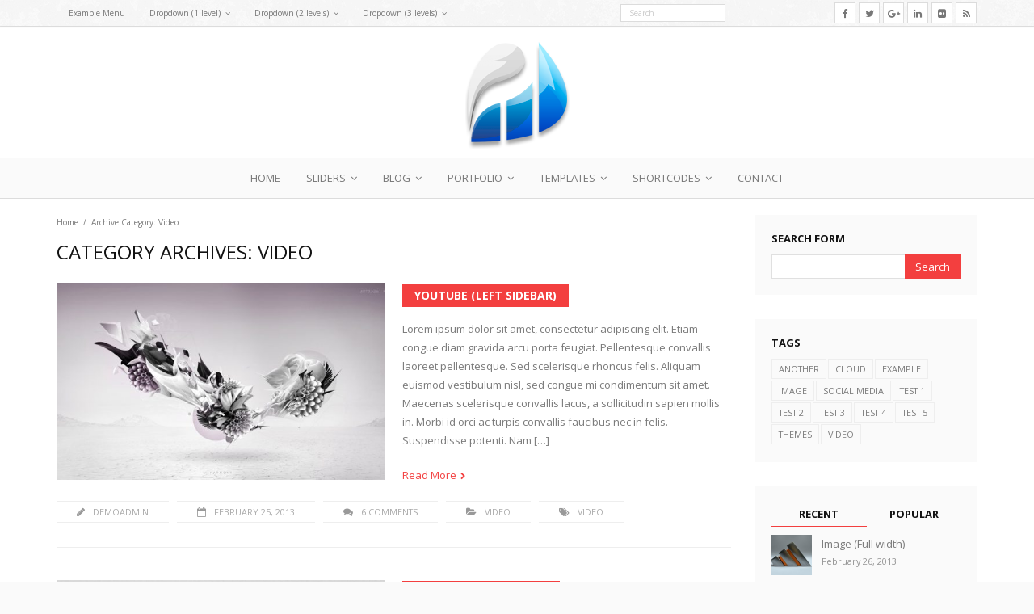

--- FILE ---
content_type: text/html; charset=UTF-8
request_url: https://demo.thinkupthemes.com/minimal-pro/category/video/
body_size: 76827
content:
<!DOCTYPE html>

<html lang="en-US">
<head>
<meta charset="UTF-8" />
<meta name="viewport" content="width=device-width" />
<link rel="profile" href="//gmpg.org/xfn/11" />
<link rel="pingback" href="https://demo.thinkupthemes.com/minimal-pro/xmlrpc.php" />

<title>Video &#8211; ThinkUpThemes.com &#8211; Minimal Theme Demo</title>
<meta name='robots' content='max-image-preview:large' />
<link rel='dns-prefetch' href='//fonts.googleapis.com' />
<link rel="alternate" type="application/rss+xml" title="ThinkUpThemes.com - Minimal Theme Demo &raquo; Feed" href="https://demo.thinkupthemes.com/minimal-pro/feed/" />
<link rel="alternate" type="application/rss+xml" title="ThinkUpThemes.com - Minimal Theme Demo &raquo; Comments Feed" href="https://demo.thinkupthemes.com/minimal-pro/comments/feed/" />
<link rel="alternate" type="application/rss+xml" title="ThinkUpThemes.com - Minimal Theme Demo &raquo; Video Category Feed" href="https://demo.thinkupthemes.com/minimal-pro/category/video/feed/" />
<script type="text/javascript">
window._wpemojiSettings = {"baseUrl":"https:\/\/s.w.org\/images\/core\/emoji\/14.0.0\/72x72\/","ext":".png","svgUrl":"https:\/\/s.w.org\/images\/core\/emoji\/14.0.0\/svg\/","svgExt":".svg","source":{"concatemoji":"https:\/\/demo.thinkupthemes.com\/minimal-pro\/wp-includes\/js\/wp-emoji-release.min.js?ver=8691b8f76584fbe45af9ac8b12aae368"}};
/*! This file is auto-generated */
!function(e,a,t){var n,r,o,i=a.createElement("canvas"),p=i.getContext&&i.getContext("2d");function s(e,t){var a=String.fromCharCode,e=(p.clearRect(0,0,i.width,i.height),p.fillText(a.apply(this,e),0,0),i.toDataURL());return p.clearRect(0,0,i.width,i.height),p.fillText(a.apply(this,t),0,0),e===i.toDataURL()}function c(e){var t=a.createElement("script");t.src=e,t.defer=t.type="text/javascript",a.getElementsByTagName("head")[0].appendChild(t)}for(o=Array("flag","emoji"),t.supports={everything:!0,everythingExceptFlag:!0},r=0;r<o.length;r++)t.supports[o[r]]=function(e){if(p&&p.fillText)switch(p.textBaseline="top",p.font="600 32px Arial",e){case"flag":return s([127987,65039,8205,9895,65039],[127987,65039,8203,9895,65039])?!1:!s([55356,56826,55356,56819],[55356,56826,8203,55356,56819])&&!s([55356,57332,56128,56423,56128,56418,56128,56421,56128,56430,56128,56423,56128,56447],[55356,57332,8203,56128,56423,8203,56128,56418,8203,56128,56421,8203,56128,56430,8203,56128,56423,8203,56128,56447]);case"emoji":return!s([129777,127995,8205,129778,127999],[129777,127995,8203,129778,127999])}return!1}(o[r]),t.supports.everything=t.supports.everything&&t.supports[o[r]],"flag"!==o[r]&&(t.supports.everythingExceptFlag=t.supports.everythingExceptFlag&&t.supports[o[r]]);t.supports.everythingExceptFlag=t.supports.everythingExceptFlag&&!t.supports.flag,t.DOMReady=!1,t.readyCallback=function(){t.DOMReady=!0},t.supports.everything||(n=function(){t.readyCallback()},a.addEventListener?(a.addEventListener("DOMContentLoaded",n,!1),e.addEventListener("load",n,!1)):(e.attachEvent("onload",n),a.attachEvent("onreadystatechange",function(){"complete"===a.readyState&&t.readyCallback()})),(e=t.source||{}).concatemoji?c(e.concatemoji):e.wpemoji&&e.twemoji&&(c(e.twemoji),c(e.wpemoji)))}(window,document,window._wpemojiSettings);
</script>
<style type="text/css">
img.wp-smiley,
img.emoji {
	display: inline !important;
	border: none !important;
	box-shadow: none !important;
	height: 1em !important;
	width: 1em !important;
	margin: 0 0.07em !important;
	vertical-align: -0.1em !important;
	background: none !important;
	padding: 0 !important;
}
</style>
	<link rel='stylesheet' id='wp-block-library-css' href='https://demo.thinkupthemes.com/minimal-pro/wp-includes/css/dist/block-library/style.min.css?ver=8691b8f76584fbe45af9ac8b12aae368' type='text/css' media='all' />
<link rel='stylesheet' id='classic-theme-styles-css' href='https://demo.thinkupthemes.com/minimal-pro/wp-includes/css/classic-themes.min.css?ver=1' type='text/css' media='all' />
<style id='global-styles-inline-css' type='text/css'>
body{--wp--preset--color--black: #000000;--wp--preset--color--cyan-bluish-gray: #abb8c3;--wp--preset--color--white: #ffffff;--wp--preset--color--pale-pink: #f78da7;--wp--preset--color--vivid-red: #cf2e2e;--wp--preset--color--luminous-vivid-orange: #ff6900;--wp--preset--color--luminous-vivid-amber: #fcb900;--wp--preset--color--light-green-cyan: #7bdcb5;--wp--preset--color--vivid-green-cyan: #00d084;--wp--preset--color--pale-cyan-blue: #8ed1fc;--wp--preset--color--vivid-cyan-blue: #0693e3;--wp--preset--color--vivid-purple: #9b51e0;--wp--preset--gradient--vivid-cyan-blue-to-vivid-purple: linear-gradient(135deg,rgba(6,147,227,1) 0%,rgb(155,81,224) 100%);--wp--preset--gradient--light-green-cyan-to-vivid-green-cyan: linear-gradient(135deg,rgb(122,220,180) 0%,rgb(0,208,130) 100%);--wp--preset--gradient--luminous-vivid-amber-to-luminous-vivid-orange: linear-gradient(135deg,rgba(252,185,0,1) 0%,rgba(255,105,0,1) 100%);--wp--preset--gradient--luminous-vivid-orange-to-vivid-red: linear-gradient(135deg,rgba(255,105,0,1) 0%,rgb(207,46,46) 100%);--wp--preset--gradient--very-light-gray-to-cyan-bluish-gray: linear-gradient(135deg,rgb(238,238,238) 0%,rgb(169,184,195) 100%);--wp--preset--gradient--cool-to-warm-spectrum: linear-gradient(135deg,rgb(74,234,220) 0%,rgb(151,120,209) 20%,rgb(207,42,186) 40%,rgb(238,44,130) 60%,rgb(251,105,98) 80%,rgb(254,248,76) 100%);--wp--preset--gradient--blush-light-purple: linear-gradient(135deg,rgb(255,206,236) 0%,rgb(152,150,240) 100%);--wp--preset--gradient--blush-bordeaux: linear-gradient(135deg,rgb(254,205,165) 0%,rgb(254,45,45) 50%,rgb(107,0,62) 100%);--wp--preset--gradient--luminous-dusk: linear-gradient(135deg,rgb(255,203,112) 0%,rgb(199,81,192) 50%,rgb(65,88,208) 100%);--wp--preset--gradient--pale-ocean: linear-gradient(135deg,rgb(255,245,203) 0%,rgb(182,227,212) 50%,rgb(51,167,181) 100%);--wp--preset--gradient--electric-grass: linear-gradient(135deg,rgb(202,248,128) 0%,rgb(113,206,126) 100%);--wp--preset--gradient--midnight: linear-gradient(135deg,rgb(2,3,129) 0%,rgb(40,116,252) 100%);--wp--preset--duotone--dark-grayscale: url('#wp-duotone-dark-grayscale');--wp--preset--duotone--grayscale: url('#wp-duotone-grayscale');--wp--preset--duotone--purple-yellow: url('#wp-duotone-purple-yellow');--wp--preset--duotone--blue-red: url('#wp-duotone-blue-red');--wp--preset--duotone--midnight: url('#wp-duotone-midnight');--wp--preset--duotone--magenta-yellow: url('#wp-duotone-magenta-yellow');--wp--preset--duotone--purple-green: url('#wp-duotone-purple-green');--wp--preset--duotone--blue-orange: url('#wp-duotone-blue-orange');--wp--preset--font-size--small: 13px;--wp--preset--font-size--medium: 20px;--wp--preset--font-size--large: 36px;--wp--preset--font-size--x-large: 42px;--wp--preset--spacing--20: 0.44rem;--wp--preset--spacing--30: 0.67rem;--wp--preset--spacing--40: 1rem;--wp--preset--spacing--50: 1.5rem;--wp--preset--spacing--60: 2.25rem;--wp--preset--spacing--70: 3.38rem;--wp--preset--spacing--80: 5.06rem;}:where(.is-layout-flex){gap: 0.5em;}body .is-layout-flow > .alignleft{float: left;margin-inline-start: 0;margin-inline-end: 2em;}body .is-layout-flow > .alignright{float: right;margin-inline-start: 2em;margin-inline-end: 0;}body .is-layout-flow > .aligncenter{margin-left: auto !important;margin-right: auto !important;}body .is-layout-constrained > .alignleft{float: left;margin-inline-start: 0;margin-inline-end: 2em;}body .is-layout-constrained > .alignright{float: right;margin-inline-start: 2em;margin-inline-end: 0;}body .is-layout-constrained > .aligncenter{margin-left: auto !important;margin-right: auto !important;}body .is-layout-constrained > :where(:not(.alignleft):not(.alignright):not(.alignfull)){max-width: var(--wp--style--global--content-size);margin-left: auto !important;margin-right: auto !important;}body .is-layout-constrained > .alignwide{max-width: var(--wp--style--global--wide-size);}body .is-layout-flex{display: flex;}body .is-layout-flex{flex-wrap: wrap;align-items: center;}body .is-layout-flex > *{margin: 0;}:where(.wp-block-columns.is-layout-flex){gap: 2em;}.has-black-color{color: var(--wp--preset--color--black) !important;}.has-cyan-bluish-gray-color{color: var(--wp--preset--color--cyan-bluish-gray) !important;}.has-white-color{color: var(--wp--preset--color--white) !important;}.has-pale-pink-color{color: var(--wp--preset--color--pale-pink) !important;}.has-vivid-red-color{color: var(--wp--preset--color--vivid-red) !important;}.has-luminous-vivid-orange-color{color: var(--wp--preset--color--luminous-vivid-orange) !important;}.has-luminous-vivid-amber-color{color: var(--wp--preset--color--luminous-vivid-amber) !important;}.has-light-green-cyan-color{color: var(--wp--preset--color--light-green-cyan) !important;}.has-vivid-green-cyan-color{color: var(--wp--preset--color--vivid-green-cyan) !important;}.has-pale-cyan-blue-color{color: var(--wp--preset--color--pale-cyan-blue) !important;}.has-vivid-cyan-blue-color{color: var(--wp--preset--color--vivid-cyan-blue) !important;}.has-vivid-purple-color{color: var(--wp--preset--color--vivid-purple) !important;}.has-black-background-color{background-color: var(--wp--preset--color--black) !important;}.has-cyan-bluish-gray-background-color{background-color: var(--wp--preset--color--cyan-bluish-gray) !important;}.has-white-background-color{background-color: var(--wp--preset--color--white) !important;}.has-pale-pink-background-color{background-color: var(--wp--preset--color--pale-pink) !important;}.has-vivid-red-background-color{background-color: var(--wp--preset--color--vivid-red) !important;}.has-luminous-vivid-orange-background-color{background-color: var(--wp--preset--color--luminous-vivid-orange) !important;}.has-luminous-vivid-amber-background-color{background-color: var(--wp--preset--color--luminous-vivid-amber) !important;}.has-light-green-cyan-background-color{background-color: var(--wp--preset--color--light-green-cyan) !important;}.has-vivid-green-cyan-background-color{background-color: var(--wp--preset--color--vivid-green-cyan) !important;}.has-pale-cyan-blue-background-color{background-color: var(--wp--preset--color--pale-cyan-blue) !important;}.has-vivid-cyan-blue-background-color{background-color: var(--wp--preset--color--vivid-cyan-blue) !important;}.has-vivid-purple-background-color{background-color: var(--wp--preset--color--vivid-purple) !important;}.has-black-border-color{border-color: var(--wp--preset--color--black) !important;}.has-cyan-bluish-gray-border-color{border-color: var(--wp--preset--color--cyan-bluish-gray) !important;}.has-white-border-color{border-color: var(--wp--preset--color--white) !important;}.has-pale-pink-border-color{border-color: var(--wp--preset--color--pale-pink) !important;}.has-vivid-red-border-color{border-color: var(--wp--preset--color--vivid-red) !important;}.has-luminous-vivid-orange-border-color{border-color: var(--wp--preset--color--luminous-vivid-orange) !important;}.has-luminous-vivid-amber-border-color{border-color: var(--wp--preset--color--luminous-vivid-amber) !important;}.has-light-green-cyan-border-color{border-color: var(--wp--preset--color--light-green-cyan) !important;}.has-vivid-green-cyan-border-color{border-color: var(--wp--preset--color--vivid-green-cyan) !important;}.has-pale-cyan-blue-border-color{border-color: var(--wp--preset--color--pale-cyan-blue) !important;}.has-vivid-cyan-blue-border-color{border-color: var(--wp--preset--color--vivid-cyan-blue) !important;}.has-vivid-purple-border-color{border-color: var(--wp--preset--color--vivid-purple) !important;}.has-vivid-cyan-blue-to-vivid-purple-gradient-background{background: var(--wp--preset--gradient--vivid-cyan-blue-to-vivid-purple) !important;}.has-light-green-cyan-to-vivid-green-cyan-gradient-background{background: var(--wp--preset--gradient--light-green-cyan-to-vivid-green-cyan) !important;}.has-luminous-vivid-amber-to-luminous-vivid-orange-gradient-background{background: var(--wp--preset--gradient--luminous-vivid-amber-to-luminous-vivid-orange) !important;}.has-luminous-vivid-orange-to-vivid-red-gradient-background{background: var(--wp--preset--gradient--luminous-vivid-orange-to-vivid-red) !important;}.has-very-light-gray-to-cyan-bluish-gray-gradient-background{background: var(--wp--preset--gradient--very-light-gray-to-cyan-bluish-gray) !important;}.has-cool-to-warm-spectrum-gradient-background{background: var(--wp--preset--gradient--cool-to-warm-spectrum) !important;}.has-blush-light-purple-gradient-background{background: var(--wp--preset--gradient--blush-light-purple) !important;}.has-blush-bordeaux-gradient-background{background: var(--wp--preset--gradient--blush-bordeaux) !important;}.has-luminous-dusk-gradient-background{background: var(--wp--preset--gradient--luminous-dusk) !important;}.has-pale-ocean-gradient-background{background: var(--wp--preset--gradient--pale-ocean) !important;}.has-electric-grass-gradient-background{background: var(--wp--preset--gradient--electric-grass) !important;}.has-midnight-gradient-background{background: var(--wp--preset--gradient--midnight) !important;}.has-small-font-size{font-size: var(--wp--preset--font-size--small) !important;}.has-medium-font-size{font-size: var(--wp--preset--font-size--medium) !important;}.has-large-font-size{font-size: var(--wp--preset--font-size--large) !important;}.has-x-large-font-size{font-size: var(--wp--preset--font-size--x-large) !important;}
.wp-block-navigation a:where(:not(.wp-element-button)){color: inherit;}
:where(.wp-block-columns.is-layout-flex){gap: 2em;}
.wp-block-pullquote{font-size: 1.5em;line-height: 1.6;}
</style>
<link rel='stylesheet' id='contact-form-7-css' href='https://demo.thinkupthemes.com/minimal-pro/wp-content/plugins/contact-form-7/includes/css/styles.css?ver=5.7.3' type='text/css' media='all' />
<link rel='stylesheet' id='thinkup-google-fonts-css' href='//fonts.googleapis.com/css?family=Open+Sans%3A300%2C400%2C600%2C700%7CPT+Sans%3A300%2C400%2C600%2C700%7CRaleway%3A300%2C400%2C600%2C700&#038;subset=latin%2Clatin-ext' type='text/css' media='all' />
<link rel='stylesheet' id='prettyPhoto-css' href='https://demo.thinkupthemes.com/minimal-pro/wp-content/themes/Minimal_Pro/lib/extentions/prettyPhoto/css/prettyPhoto.css?ver=3.1.6' type='text/css' media='all' />
<link rel='stylesheet' id='thinkup-bootstrap-css' href='https://demo.thinkupthemes.com/minimal-pro/wp-content/themes/Minimal_Pro/lib/extentions/bootstrap/css/bootstrap.min.css?ver=2.3.2' type='text/css' media='all' />
<link rel='stylesheet' id='dashicons-css' href='https://demo.thinkupthemes.com/minimal-pro/wp-includes/css/dashicons.min.css?ver=8691b8f76584fbe45af9ac8b12aae368' type='text/css' media='all' />
<link rel='stylesheet' id='font-awesome-css' href='https://demo.thinkupthemes.com/minimal-pro/wp-content/themes/Minimal_Pro/lib/extentions/font-awesome/css/font-awesome.min.css?ver=4.7.0' type='text/css' media='all' />
<link rel='stylesheet' id='thinkup-shortcodes-css' href='https://demo.thinkupthemes.com/minimal-pro/wp-content/themes/Minimal_Pro/styles/style-shortcodes.css?ver=1.5.4' type='text/css' media='all' />
<link rel='stylesheet' id='thinkup-style-css' href='https://demo.thinkupthemes.com/minimal-pro/wp-content/themes/Minimal_Pro/style.css?ver=1.5.4' type='text/css' media='all' />
<link rel='stylesheet' id='thinkup-portfolio-css' href='https://demo.thinkupthemes.com/minimal-pro/wp-content/themes/Minimal_Pro/styles/style-portfolio.css?ver=1.5.4' type='text/css' media='all' />
<link rel='stylesheet' id='style-demo-css' href='https://demo.thinkupthemes.com/minimal-pro/wp-content/themes/Minimal_Pro/demo/css/style-demo.css?ver=1.0' type='text/css' media='all' />
<link rel='stylesheet' id='thinkup-sidebarright-css' href='https://demo.thinkupthemes.com/minimal-pro/wp-content/themes/Minimal_Pro/styles/layouts/thinkup-right-sidebar.css?ver=1.5.4' type='text/css' media='all' />
<link rel='stylesheet' id='thinkup-responsive-css' href='https://demo.thinkupthemes.com/minimal-pro/wp-content/themes/Minimal_Pro/styles/style-responsive.css?ver=1.5.4' type='text/css' media='all' />
<script type='text/javascript' src='https://demo.thinkupthemes.com/minimal-pro/wp-includes/js/jquery/jquery.min.js?ver=3.6.1' id='jquery-core-js'></script>
<script type='text/javascript' src='https://demo.thinkupthemes.com/minimal-pro/wp-includes/js/jquery/jquery-migrate.min.js?ver=3.3.2' id='jquery-migrate-js'></script>
<script type='text/javascript' src='https://demo.thinkupthemes.com/minimal-pro/wp-content/themes/Minimal_Pro/lib/scripts/plugins/videoBG/jquery.videoBG.js?ver=0.2' id='videobg-js'></script>
<script type='text/javascript' id='tweetscroll-js-extra'>
/* <![CDATA[ */
var PiTweetScroll = {"ajaxrequests":"https:\/\/demo.thinkupthemes.com\/minimal-pro\/wp-admin\/admin-ajax.php"};
/* ]]> */
</script>
<script type='text/javascript' src='https://demo.thinkupthemes.com/minimal-pro/wp-content/themes/Minimal_Pro/lib/widgets/twitterfeed/js/jquery.tweetscroll.js?ver=8691b8f76584fbe45af9ac8b12aae368' id='tweetscroll-js'></script>
<link rel="https://api.w.org/" href="https://demo.thinkupthemes.com/minimal-pro/wp-json/" /><link rel="alternate" type="application/json" href="https://demo.thinkupthemes.com/minimal-pro/wp-json/wp/v2/categories/9" /><link rel="EditURI" type="application/rsd+xml" title="RSD" href="https://demo.thinkupthemes.com/minimal-pro/xmlrpc.php?rsd" />
<link rel="wlwmanifest" type="application/wlwmanifest+xml" href="https://demo.thinkupthemes.com/minimal-pro/wp-includes/wlwmanifest.xml" />

<script type="text/javascript">
(function(url){
	if(/(?:Chrome\/26\.0\.1410\.63 Safari\/537\.31|WordfenceTestMonBot)/.test(navigator.userAgent)){ return; }
	var addEvent = function(evt, handler) {
		if (window.addEventListener) {
			document.addEventListener(evt, handler, false);
		} else if (window.attachEvent) {
			document.attachEvent('on' + evt, handler);
		}
	};
	var removeEvent = function(evt, handler) {
		if (window.removeEventListener) {
			document.removeEventListener(evt, handler, false);
		} else if (window.detachEvent) {
			document.detachEvent('on' + evt, handler);
		}
	};
	var evts = 'contextmenu dblclick drag dragend dragenter dragleave dragover dragstart drop keydown keypress keyup mousedown mousemove mouseout mouseover mouseup mousewheel scroll'.split(' ');
	var logHuman = function() {
		if (window.wfLogHumanRan) { return; }
		window.wfLogHumanRan = true;
		var wfscr = document.createElement('script');
		wfscr.type = 'text/javascript';
		wfscr.async = true;
		wfscr.src = url + '&r=' + Math.random();
		(document.getElementsByTagName('head')[0]||document.getElementsByTagName('body')[0]).appendChild(wfscr);
		for (var i = 0; i < evts.length; i++) {
			removeEvent(evts[i], logHuman);
		}
	};
	for (var i = 0; i < evts.length; i++) {
		addEvent(evts[i], logHuman);
	}
})('//demo.thinkupthemes.com/minimal-pro/?wordfence_lh=1&hid=82FBBE699632A405388C0E75EC8A2B85');
</script><meta property="og:image" content="https://demo.thinkupthemes.com/minimal-pro/wp-content/themes/Minimal_Pro/demo/images/00-Grow-Thumbnail.png"/><style type="text/css">
#footer-core h3 { font-size:13px}
#pre-header #pre-header-core .menu > li > a, #pre-header-social li, #pre-header-social li a, #pre-header-search input { font-size:10px}
#pre-header #pre-header-core .sub-menu a { font-size:10px}
#header #header-core .menu > li > a, #header-responsive li a { font-size:13px}
#header #header-core .sub-menu a { font-size:12px}
</style>
<style type="text/css">
/* Demo */
#logo h1 {
font-family: open sans;
}
#introaction-core h3, #outroaction-core h3 {
font-size: 20px;
font-family: georgia;
text-shadow: 1px 1px 0 #FFF;
font-style: italic;
}

#introaction-core h4 {
margin-top: 5px;
}

#slider #rslides1_s0 img {
    background-position: center 65% !important;
}
#slider #rslides1_s1 img {
    background-position: center 50% !important;
}
#slider #rslides1_s2 img {
    background-position: center 50% !important;
}
</style>
</head>

<body class="archive category category-video category-9 thinkup-demosite layout-responsive layout-wide">
<div id="style-switcher"><div id="style-switcher-inner"><div class="style-section toggle"><div class="style-icon"><a><i class="fa fa-gear"></i><span>PULL ME</span></a></div></div><div class="style-section title"><div class="style-title">Style Selector</div></div><div class="style-section layout"><div class="style-title">Layout Style</div><div class="style-content"><select name="layout"><option value="1">Wide</option><option value="2">Boxed</option></select></div></div><div class="style-section pattern"><div class="style-title">Boxed Background Patterns</div><div class="style-content"><a><img src="https://demo.thinkupthemes.com/minimal-pro/wp-content/themes/Minimal_Pro/demo/images/background/pattern1.png" alt=""></a><a><img src="https://demo.thinkupthemes.com/minimal-pro/wp-content/themes/Minimal_Pro/demo/images/background/pattern2.png" alt=""></a><a><img src="https://demo.thinkupthemes.com/minimal-pro/wp-content/themes/Minimal_Pro/demo/images/background/pattern3.png" alt=""></a><a><img src="https://demo.thinkupthemes.com/minimal-pro/wp-content/themes/Minimal_Pro/demo/images/background/pattern4.png" alt=""></a><a><img src="https://demo.thinkupthemes.com/minimal-pro/wp-content/themes/Minimal_Pro/demo/images/background/pattern5.png" alt=""></a><a><img src="https://demo.thinkupthemes.com/minimal-pro/wp-content/themes/Minimal_Pro/demo/images/background/pattern6.png" alt=""></a><a><img src="https://demo.thinkupthemes.com/minimal-pro/wp-content/themes/Minimal_Pro/demo/images/background/pattern7.png" alt=""></a><a><img src="https://demo.thinkupthemes.com/minimal-pro/wp-content/themes/Minimal_Pro/demo/images/background/pattern8.png" alt=""></a><a><img src="https://demo.thinkupthemes.com/minimal-pro/wp-content/themes/Minimal_Pro/demo/images/background/pattern9.png" alt=""></a><a><img src="https://demo.thinkupthemes.com/minimal-pro/wp-content/themes/Minimal_Pro/demo/images/background/pattern10.png" alt=""></a></div></div><div class="style-section background"><div class="style-title">Boxed Background Images</div><div class="style-content"><a><img src="https://demo.thinkupthemes.com/minimal-pro/wp-content/themes/Minimal_Pro/demo/images/background/background1.jpg" alt=""></a><a><img src="https://demo.thinkupthemes.com/minimal-pro/wp-content/themes/Minimal_Pro/demo/images/background/background2.jpg" alt=""></a><a><img src="https://demo.thinkupthemes.com/minimal-pro/wp-content/themes/Minimal_Pro/demo/images/background/background3.jpg" alt=""></a><a><img src="https://demo.thinkupthemes.com/minimal-pro/wp-content/themes/Minimal_Pro/demo/images/background/background4.jpg" alt=""></a><a><img src="https://demo.thinkupthemes.com/minimal-pro/wp-content/themes/Minimal_Pro/demo/images/background/background5.jpg" alt=""></a></div></div><div class="style-section color"><div class="style-title">Color Scheme</div><div class="style-content"><a class="color-4f83b0" data-hex="#4f83b0" data-rgba="rgba(79, 131, 176, 0.9)"></a><a class="color-97d04d" data-hex="#97d04d" data-rgba="rgba(151, 208, 77, 0.9)"></a><a class="color-f47e3e" data-hex="#f47e3e" data-rgba="rgba(244, 126, 62, 0.9)"></a><a class="color-a7ddf4" data-hex="#a7ddf4" data-rgba="rgba(167, 221, 244, 0.9)"></a><a class="color-E0484C" data-hex="#E0484C" data-rgba="rgba(224, 72, 76, 0.9)"></a></div></div><div class="style-section reset"><div class="style-title"><a>Reset Styles</a></div></div></div></div><div id="body-core" class="hfeed site">

	<div id="header-responsive"><div id="header-responsive-inner" class="responsive-links"><ul id="menu-2_primary_header" class=""><li id="header-nav-close"><a href="#"><i class="fa fa-sign-out fa-lg fa-rotate-180"></i>Navigation Menu</a></li><li id="menu-item-11096" class="menu-item menu-item-type-post_type menu-item-object-page menu-item-home menu-item-11096"><a href="https://demo.thinkupthemes.com/minimal-pro/">Home</a></li>
<li id="menu-item-11142" class="menu-item menu-item-type-custom menu-item-object-custom menu-item-has-children menu-item-11142"><a href="#">Sliders</a>
<ul class="sub-menu">
	<li id="menu-item-11147" class="menu-item menu-item-type-post_type menu-item-object-page menu-item-11147"><a href="https://demo.thinkupthemes.com/minimal-pro/video-slider/">&#45; Video Slider</a></li>
	<li id="menu-item-11146" class="menu-item menu-item-type-post_type menu-item-object-page menu-item-11146"><a href="https://demo.thinkupthemes.com/minimal-pro/image-slider/">&#45; Image Slider</a></li>
	<li id="menu-item-11145" class="menu-item menu-item-type-post_type menu-item-object-page menu-item-11145"><a href="https://demo.thinkupthemes.com/minimal-pro/video-image/">&#45; Video + Image</a></li>
	<li id="menu-item-11144" class="menu-item menu-item-type-post_type menu-item-object-page menu-item-11144"><a href="https://demo.thinkupthemes.com/minimal-pro/video-on-left/">&#45; Video on Left</a></li>
	<li id="menu-item-11143" class="menu-item menu-item-type-post_type menu-item-object-page menu-item-11143"><a href="https://demo.thinkupthemes.com/minimal-pro/video-on-right/">&#45; Video on Right</a></li>
</ul>
</li>
<li id="menu-item-16" class="menu-item menu-item-type-custom menu-item-object-custom menu-item-has-children menu-item-16"><a>Blog</a>
<ul class="sub-menu">
	<li id="menu-item-83" class="menu-item menu-item-type-custom menu-item-object-custom menu-item-has-children menu-item-83"><a>&#45; Blog Style 1</a>
	<ul class="sub-menu">
		<li id="menu-item-9247" class="menu-item menu-item-type-post_type menu-item-object-page menu-item-9247"><a href="https://demo.thinkupthemes.com/minimal-pro/blog-style-1/">&#45; &#45; Full Width</a></li>
		<li id="menu-item-9245" class="menu-item menu-item-type-post_type menu-item-object-page menu-item-9245"><a href="https://demo.thinkupthemes.com/minimal-pro/blog-style-1-left/">&#45; &#45; Left Sidebar</a></li>
		<li id="menu-item-9241" class="menu-item menu-item-type-post_type menu-item-object-page menu-item-9241"><a href="https://demo.thinkupthemes.com/minimal-pro/blog-style-1-right/">&#45; &#45; Right Sidebar</a></li>
	</ul>
</li>
	<li id="menu-item-85" class="menu-item menu-item-type-custom menu-item-object-custom menu-item-has-children menu-item-85"><a>&#45; Single</a>
	<ul class="sub-menu">
		<li id="menu-item-9242" class="menu-item menu-item-type-post_type menu-item-object-post menu-item-9242"><a href="https://demo.thinkupthemes.com/minimal-pro/2013/02/26/image/">&#45; &#45; Full Width</a></li>
		<li id="menu-item-9243" class="menu-item menu-item-type-post_type menu-item-object-post menu-item-9243"><a href="https://demo.thinkupthemes.com/minimal-pro/2013/02/25/youtube/">&#45; &#45; Left Sidebar</a></li>
		<li id="menu-item-9244" class="menu-item menu-item-type-post_type menu-item-object-post menu-item-9244"><a href="https://demo.thinkupthemes.com/minimal-pro/2013/02/24/vimeo/">&#45; &#45; Right Sidebar</a></li>
	</ul>
</li>
</ul>
</li>
<li id="menu-item-14" class="menu-item menu-item-type-custom menu-item-object-custom menu-item-has-children menu-item-14"><a>Portfolio</a>
<ul class="sub-menu">
	<li id="menu-item-9248" class="menu-item menu-item-type-post_type menu-item-object-page menu-item-9248"><a href="https://demo.thinkupthemes.com/minimal-pro/1-column-hover/">&#45; 1 Column Hover</a></li>
	<li id="menu-item-9254" class="menu-item menu-item-type-post_type menu-item-object-page menu-item-9254"><a href="https://demo.thinkupthemes.com/minimal-pro/2-column-hover/">&#45; 2 Column Hover</a></li>
	<li id="menu-item-9260" class="menu-item menu-item-type-post_type menu-item-object-page menu-item-9260"><a href="https://demo.thinkupthemes.com/minimal-pro/3-column-hover/">&#45; 3 Column Hover</a></li>
	<li id="menu-item-9262" class="menu-item menu-item-type-post_type menu-item-object-page menu-item-9262"><a href="https://demo.thinkupthemes.com/minimal-pro/4-column-hover/">&#45; 4 Column Hover</a></li>
	<li id="menu-item-17" class="menu-item menu-item-type-custom menu-item-object-custom menu-item-has-children menu-item-17"><a>&#45; Left Sidebar</a>
	<ul class="sub-menu">
		<li id="menu-item-9249" class="menu-item menu-item-type-post_type menu-item-object-page menu-item-9249"><a href="https://demo.thinkupthemes.com/minimal-pro/1-column-hover-left/">&#45; &#45; 1 Column Hover</a></li>
		<li id="menu-item-9255" class="menu-item menu-item-type-post_type menu-item-object-page menu-item-9255"><a href="https://demo.thinkupthemes.com/minimal-pro/2-column-hover-left/">&#45; &#45; 2 Column Hover</a></li>
	</ul>
</li>
	<li id="menu-item-18" class="menu-item menu-item-type-custom menu-item-object-custom menu-item-has-children menu-item-18"><a>&#45; Right Sidebar</a>
	<ul class="sub-menu">
		<li id="menu-item-9250" class="menu-item menu-item-type-post_type menu-item-object-page menu-item-9250"><a href="https://demo.thinkupthemes.com/minimal-pro/1-column-hover-right/">&#45; &#45; 1 Column Hover</a></li>
		<li id="menu-item-9256" class="menu-item menu-item-type-post_type menu-item-object-page menu-item-9256"><a href="https://demo.thinkupthemes.com/minimal-pro/2-column-hover-right/">&#45; &#45; 2 Column Hover</a></li>
	</ul>
</li>
</ul>
</li>
<li id="menu-item-15" class="menu-item menu-item-type-custom menu-item-object-custom menu-item-has-children menu-item-15"><a>Templates</a>
<ul class="sub-menu">
	<li id="menu-item-9402" class="menu-item menu-item-type-post_type menu-item-object-page menu-item-9402"><a href="https://demo.thinkupthemes.com/minimal-pro/full-width/">&#45; Full Width</a></li>
	<li id="menu-item-9265" class="menu-item menu-item-type-post_type menu-item-object-page menu-item-9265"><a href="https://demo.thinkupthemes.com/minimal-pro/full-width-slider/">&#45; Full Width (Slider)</a></li>
	<li id="menu-item-9266" class="menu-item menu-item-type-post_type menu-item-object-page menu-item-9266"><a href="https://demo.thinkupthemes.com/minimal-pro/left-sidebar/">&#45; Left Sidebar</a></li>
	<li id="menu-item-9267" class="menu-item menu-item-type-post_type menu-item-object-page menu-item-9267"><a href="https://demo.thinkupthemes.com/minimal-pro/right-sidebar/">&#45; Right Sidebar</a></li>
	<li id="menu-item-9264" class="menu-item menu-item-type-post_type menu-item-object-page menu-item-9264"><a href="https://demo.thinkupthemes.com/minimal-pro/archive/">&#45; Archive</a></li>
	<li id="menu-item-9268" class="menu-item menu-item-type-post_type menu-item-object-page menu-item-9268"><a href="https://demo.thinkupthemes.com/minimal-pro/sitemap/">&#45; Sitemap</a></li>
	<li id="menu-item-19" class="menu-item menu-item-type-custom menu-item-object-custom menu-item-19"><a href="/minimal-pro/404-error/">&#45; 404 error</a></li>
</ul>
</li>
<li id="menu-item-11042" class="menu-item menu-item-type-post_type menu-item-object-page menu-item-has-children menu-item-11042"><a href="https://demo.thinkupthemes.com/minimal-pro/shortcodes/">Shortcodes</a>
<ul class="sub-menu">
	<li id="menu-item-11050" class="menu-item menu-item-type-post_type menu-item-object-page menu-item-11050"><a href="https://demo.thinkupthemes.com/minimal-pro/shortcodes/carousel/">&#45; Carousel</a></li>
	<li id="menu-item-11043" class="menu-item menu-item-type-post_type menu-item-object-page menu-item-11043"><a href="https://demo.thinkupthemes.com/minimal-pro/shortcodes/icon-text/">&#45; Icon + Text</a></li>
	<li id="menu-item-11054" class="menu-item menu-item-type-post_type menu-item-object-page menu-item-11054"><a href="https://demo.thinkupthemes.com/minimal-pro/shortcodes/images/">&#45; Images</a></li>
	<li id="menu-item-11049" class="menu-item menu-item-type-post_type menu-item-object-page menu-item-11049"><a href="https://demo.thinkupthemes.com/minimal-pro/shortcodes/maps/">&#45; Maps</a></li>
	<li id="menu-item-11048" class="menu-item menu-item-type-post_type menu-item-object-page menu-item-11048"><a href="https://demo.thinkupthemes.com/minimal-pro/shortcodes/notification-boxes/">&#45; Notification Boxes</a></li>
	<li id="menu-item-11047" class="menu-item menu-item-type-post_type menu-item-object-page menu-item-11047"><a href="https://demo.thinkupthemes.com/minimal-pro/shortcodes/portfolio-projects/">&#45; Portfolio Projects</a></li>
	<li id="menu-item-11046" class="menu-item menu-item-type-post_type menu-item-object-page menu-item-11046"><a href="https://demo.thinkupthemes.com/minimal-pro/shortcodes/progress-bars/">&#45; Progress Bars</a></li>
	<li id="menu-item-11045" class="menu-item menu-item-type-post_type menu-item-object-page menu-item-11045"><a href="https://demo.thinkupthemes.com/minimal-pro/shortcodes/service-boxes/">&#45; Service Boxes</a></li>
	<li id="menu-item-11053" class="menu-item menu-item-type-post_type menu-item-object-page menu-item-11053"><a href="https://demo.thinkupthemes.com/minimal-pro/shortcodes/slideshow/">&#45; Slideshow</a></li>
	<li id="menu-item-11052" class="menu-item menu-item-type-post_type menu-item-object-page menu-item-11052"><a href="https://demo.thinkupthemes.com/minimal-pro/shortcodes/tabs/">&#45; Tabs</a></li>
	<li id="menu-item-11056" class="menu-item menu-item-type-post_type menu-item-object-page menu-item-11056"><a href="https://demo.thinkupthemes.com/minimal-pro/shortcodes/toggles/">&#45; Toggles</a></li>
	<li id="menu-item-11044" class="menu-item menu-item-type-post_type menu-item-object-page menu-item-11044"><a href="https://demo.thinkupthemes.com/minimal-pro/shortcodes/video/">&#45; Video</a></li>
</ul>
</li>
<li id="menu-item-9269" class="menu-item menu-item-type-post_type menu-item-object-page menu-item-9269"><a href="https://demo.thinkupthemes.com/minimal-pro/contact/">Contact</a></li>
</ul></div></div>
	<header id="site-header">

		
		<div id="pre-header">
		<div class="wrap-safari">
	    	<div id="pre-header-core" class="main-navigation">

		<a id="header-nav-open" class="btn-navbar-111"><span class="icon-bar"></span><span class="icon-bar"></span><span class="icon-bar"></span></a>  
						<div id="pre-header-links-inner" class="header-links"><ul id="menu-1_pre_header" class="menu"><li id="menu-item-20" class="menu-item menu-item-type-custom menu-item-object-custom menu-item-20"><a>Example Menu</a></li>
<li id="menu-item-21" class="menu-item menu-item-type-custom menu-item-object-custom menu-item-has-children menu-item-21"><a>Dropdown (1 level)</a>
<ul class="sub-menu">
	<li id="menu-item-24" class="menu-item menu-item-type-custom menu-item-object-custom menu-item-24"><a>Example 1</a></li>
	<li id="menu-item-25" class="menu-item menu-item-type-custom menu-item-object-custom menu-item-25"><a>Example 2</a></li>
	<li id="menu-item-26" class="menu-item menu-item-type-custom menu-item-object-custom menu-item-26"><a>Example 3</a></li>
</ul>
</li>
<li id="menu-item-22" class="menu-item menu-item-type-custom menu-item-object-custom menu-item-has-children menu-item-22"><a>Dropdown (2 levels)</a>
<ul class="sub-menu">
	<li id="menu-item-30" class="menu-item menu-item-type-custom menu-item-object-custom menu-item-has-children menu-item-30"><a>Example 1</a>
	<ul class="sub-menu">
		<li id="menu-item-33" class="menu-item menu-item-type-custom menu-item-object-custom menu-item-33"><a>Example 1.1</a></li>
		<li id="menu-item-35" class="menu-item menu-item-type-custom menu-item-object-custom menu-item-35"><a>Example 1.2</a></li>
		<li id="menu-item-37" class="menu-item menu-item-type-custom menu-item-object-custom menu-item-37"><a>Example 1.3</a></li>
	</ul>
</li>
	<li id="menu-item-31" class="menu-item menu-item-type-custom menu-item-object-custom menu-item-has-children menu-item-31"><a>Example 2</a>
	<ul class="sub-menu">
		<li id="menu-item-39" class="menu-item menu-item-type-custom menu-item-object-custom menu-item-39"><a>Example 2.1</a></li>
		<li id="menu-item-41" class="menu-item menu-item-type-custom menu-item-object-custom menu-item-41"><a>Example 2.2</a></li>
		<li id="menu-item-43" class="menu-item menu-item-type-custom menu-item-object-custom menu-item-43"><a>Example 2.3</a></li>
	</ul>
</li>
	<li id="menu-item-32" class="menu-item menu-item-type-custom menu-item-object-custom menu-item-has-children menu-item-32"><a>Example 3</a>
	<ul class="sub-menu">
		<li id="menu-item-45" class="menu-item menu-item-type-custom menu-item-object-custom menu-item-45"><a>Example 3.1</a></li>
		<li id="menu-item-47" class="menu-item menu-item-type-custom menu-item-object-custom menu-item-47"><a>Example 3.2</a></li>
		<li id="menu-item-49" class="menu-item menu-item-type-custom menu-item-object-custom menu-item-49"><a>Example 3.3</a></li>
	</ul>
</li>
</ul>
</li>
<li id="menu-item-23" class="menu-item menu-item-type-custom menu-item-object-custom menu-item-has-children menu-item-23"><a>Dropdown (3 levels)</a>
<ul class="sub-menu">
	<li id="menu-item-27" class="menu-item menu-item-type-custom menu-item-object-custom menu-item-has-children menu-item-27"><a>Example 1</a>
	<ul class="sub-menu">
		<li id="menu-item-34" class="menu-item menu-item-type-custom menu-item-object-custom menu-item-has-children menu-item-34"><a>Example 1.1</a>
		<ul class="sub-menu">
			<li id="menu-item-51" class="menu-item menu-item-type-custom menu-item-object-custom menu-item-51"><a>Example 1.1.1</a></li>
			<li id="menu-item-52" class="menu-item menu-item-type-custom menu-item-object-custom menu-item-52"><a>Example 1.1.2</a></li>
			<li id="menu-item-53" class="menu-item menu-item-type-custom menu-item-object-custom menu-item-53"><a>Example 1.1.3</a></li>
		</ul>
</li>
		<li id="menu-item-36" class="menu-item menu-item-type-custom menu-item-object-custom menu-item-has-children menu-item-36"><a>Example 1.2</a>
		<ul class="sub-menu">
			<li id="menu-item-54" class="menu-item menu-item-type-custom menu-item-object-custom menu-item-54"><a>Example 1.2.1</a></li>
			<li id="menu-item-55" class="menu-item menu-item-type-custom menu-item-object-custom menu-item-55"><a>Example 1.2.2</a></li>
			<li id="menu-item-56" class="menu-item menu-item-type-custom menu-item-object-custom menu-item-56"><a>Example 1.2.3</a></li>
		</ul>
</li>
		<li id="menu-item-38" class="menu-item menu-item-type-custom menu-item-object-custom menu-item-has-children menu-item-38"><a>Example 1.3</a>
		<ul class="sub-menu">
			<li id="menu-item-57" class="menu-item menu-item-type-custom menu-item-object-custom menu-item-57"><a>Example 1.3.1</a></li>
			<li id="menu-item-58" class="menu-item menu-item-type-custom menu-item-object-custom menu-item-58"><a>Example 1.3.2</a></li>
			<li id="menu-item-59" class="menu-item menu-item-type-custom menu-item-object-custom menu-item-59"><a>Example 1.3.3</a></li>
		</ul>
</li>
	</ul>
</li>
	<li id="menu-item-28" class="menu-item menu-item-type-custom menu-item-object-custom menu-item-has-children menu-item-28"><a>Example 2</a>
	<ul class="sub-menu">
		<li id="menu-item-40" class="menu-item menu-item-type-custom menu-item-object-custom menu-item-has-children menu-item-40"><a>Example 2.1</a>
		<ul class="sub-menu">
			<li id="menu-item-60" class="menu-item menu-item-type-custom menu-item-object-custom menu-item-60"><a>Example 2.1.1</a></li>
			<li id="menu-item-61" class="menu-item menu-item-type-custom menu-item-object-custom menu-item-61"><a>Example 2.1.2</a></li>
			<li id="menu-item-62" class="menu-item menu-item-type-custom menu-item-object-custom menu-item-62"><a>Example 2.1.3</a></li>
		</ul>
</li>
		<li id="menu-item-42" class="menu-item menu-item-type-custom menu-item-object-custom menu-item-has-children menu-item-42"><a>Example 2.2</a>
		<ul class="sub-menu">
			<li id="menu-item-63" class="menu-item menu-item-type-custom menu-item-object-custom menu-item-63"><a>Example 2.2.1</a></li>
			<li id="menu-item-64" class="menu-item menu-item-type-custom menu-item-object-custom menu-item-64"><a>Example 2.2.2</a></li>
			<li id="menu-item-65" class="menu-item menu-item-type-custom menu-item-object-custom menu-item-65"><a>Example 2.2.3</a></li>
		</ul>
</li>
		<li id="menu-item-44" class="menu-item menu-item-type-custom menu-item-object-custom menu-item-has-children menu-item-44"><a>Example 2.3</a>
		<ul class="sub-menu">
			<li id="menu-item-66" class="menu-item menu-item-type-custom menu-item-object-custom menu-item-66"><a>Example 2.3.1</a></li>
			<li id="menu-item-67" class="menu-item menu-item-type-custom menu-item-object-custom menu-item-67"><a>Example 2.3.2</a></li>
			<li id="menu-item-68" class="menu-item menu-item-type-custom menu-item-object-custom menu-item-68"><a>Example 2.3.3</a></li>
		</ul>
</li>
	</ul>
</li>
	<li id="menu-item-29" class="menu-item menu-item-type-custom menu-item-object-custom menu-item-has-children menu-item-29"><a>Example 3</a>
	<ul class="sub-menu">
		<li id="menu-item-46" class="menu-item menu-item-type-custom menu-item-object-custom menu-item-has-children menu-item-46"><a>Example 3.1</a>
		<ul class="sub-menu">
			<li id="menu-item-69" class="menu-item menu-item-type-custom menu-item-object-custom menu-item-69"><a>Example 3.1.1</a></li>
			<li id="menu-item-70" class="menu-item menu-item-type-custom menu-item-object-custom menu-item-70"><a>Example 3.1.2</a></li>
			<li id="menu-item-71" class="menu-item menu-item-type-custom menu-item-object-custom menu-item-71"><a>Example 3.1.3</a></li>
		</ul>
</li>
		<li id="menu-item-48" class="menu-item menu-item-type-custom menu-item-object-custom menu-item-has-children menu-item-48"><a>Example 3.2</a>
		<ul class="sub-menu">
			<li id="menu-item-72" class="menu-item menu-item-type-custom menu-item-object-custom menu-item-72"><a>Example 3.2.1</a></li>
			<li id="menu-item-73" class="menu-item menu-item-type-custom menu-item-object-custom menu-item-73"><a>Example 3.2.2</a></li>
			<li id="menu-item-74" class="menu-item menu-item-type-custom menu-item-object-custom menu-item-74"><a>Example 3.2.3</a></li>
		</ul>
</li>
		<li id="menu-item-50" class="menu-item menu-item-type-custom menu-item-object-custom menu-item-has-children menu-item-50"><a>Example 3.3</a>
		<ul class="sub-menu">
			<li id="menu-item-75" class="menu-item menu-item-type-custom menu-item-object-custom menu-item-75"><a>Example 3.3.1</a></li>
			<li id="menu-item-76" class="menu-item menu-item-type-custom menu-item-object-custom menu-item-76"><a>Example 3.3.2</a></li>
			<li id="menu-item-77" class="menu-item menu-item-type-custom menu-item-object-custom menu-item-77"><a>Example 3.3.3</a></li>
		</ul>
</li>
	</ul>
</li>
</ul>
</li>
</ul></div>			
			<div id="pre-header-search">	<form method="get" class="searchform" action="https://demo.thinkupthemes.com/minimal-pro/" role="search">
		<input type="text" class="search" name="s" value="" placeholder="Search" />
		<input type="submit" class="searchsubmit" name="submit" value="Search" />
	</form>
</div>
			<div id="pre-header-social"><ul><li class="social facebook"><a href="#" data-tip="bottom" data-original-title="Facebook" target="_blank"><i class="fa fa-facebook"></i></a></li><li class="social twitter"><a href="#" data-tip="bottom" data-original-title="Twitter" target="_blank"><i class="fa fa-twitter"></i></a></li><li class="social google-plus"><a href="#" data-tip="bottom" data-original-title="Google+" target="_blank"><i class="fa fa-google-plus"></i></a></li><li class="social linkedin"><a href="#" data-tip="bottom" data-original-title="LinkedIn" target="_blank"><i class="fa fa-linkedin"></i></a></li><li class="social flickr"><a href="#" data-tip="bottom" data-original-title="Flickr" target="_blank"><i class="fa fa-flickr"></i></a></li><li class="social rss"><a href="#" data-tip="bottom" data-original-title="RSS" target="_blank"><i class="fa fa-rss"></i></a></li></ul></div>
		</div>
		</div>
		</div>
		<!-- #pre-header -->

		<div id="header">
		<div id="header-core">

			<div id="logo">
			<a rel="home" href="https://demo.thinkupthemes.com/minimal-pro/"><img src="https://demo.thinkupthemes.com/minimal-pro/files/2015/08/logo.png" alt="Logo"></a>			</div>

			<div id="header-links" class="main-navigation">
			<div id="header-links-inner" class="header-links">
				<ul id="menu-2_primary_header-1" class="menu"><li class="menu-item menu-item-type-post_type menu-item-object-page menu-item-home menu-item-11096"><a href="https://demo.thinkupthemes.com/minimal-pro/">Home</a></li>
<li class="menu-item menu-item-type-custom menu-item-object-custom menu-item-has-children menu-item-11142"><a href="#">Sliders</a>
<ul class="sub-menu">
	<li class="menu-item menu-item-type-post_type menu-item-object-page menu-item-11147"><a href="https://demo.thinkupthemes.com/minimal-pro/video-slider/">Video Slider</a></li>
	<li class="menu-item menu-item-type-post_type menu-item-object-page menu-item-11146"><a href="https://demo.thinkupthemes.com/minimal-pro/image-slider/">Image Slider</a></li>
	<li class="menu-item menu-item-type-post_type menu-item-object-page menu-item-11145"><a href="https://demo.thinkupthemes.com/minimal-pro/video-image/">Video + Image</a></li>
	<li class="menu-item menu-item-type-post_type menu-item-object-page menu-item-11144"><a href="https://demo.thinkupthemes.com/minimal-pro/video-on-left/">Video on Left</a></li>
	<li class="menu-item menu-item-type-post_type menu-item-object-page menu-item-11143"><a href="https://demo.thinkupthemes.com/minimal-pro/video-on-right/">Video on Right</a></li>
</ul>
</li>
<li class="menu-item menu-item-type-custom menu-item-object-custom menu-item-has-children menu-item-16"><a>Blog</a>
<ul class="sub-menu">
	<li class="menu-item menu-item-type-custom menu-item-object-custom menu-item-has-children menu-item-83"><a>Blog Style 1</a>
	<ul class="sub-menu">
		<li class="menu-item menu-item-type-post_type menu-item-object-page menu-item-9247"><a href="https://demo.thinkupthemes.com/minimal-pro/blog-style-1/">Full Width</a></li>
		<li class="menu-item menu-item-type-post_type menu-item-object-page menu-item-9245"><a href="https://demo.thinkupthemes.com/minimal-pro/blog-style-1-left/">Left Sidebar</a></li>
		<li class="menu-item menu-item-type-post_type menu-item-object-page menu-item-9241"><a href="https://demo.thinkupthemes.com/minimal-pro/blog-style-1-right/">Right Sidebar</a></li>
	</ul>
</li>
	<li class="menu-item menu-item-type-custom menu-item-object-custom menu-item-has-children menu-item-85"><a>Single</a>
	<ul class="sub-menu">
		<li class="menu-item menu-item-type-post_type menu-item-object-post menu-item-9242"><a href="https://demo.thinkupthemes.com/minimal-pro/2013/02/26/image/">Full Width</a></li>
		<li class="menu-item menu-item-type-post_type menu-item-object-post menu-item-9243"><a href="https://demo.thinkupthemes.com/minimal-pro/2013/02/25/youtube/">Left Sidebar</a></li>
		<li class="menu-item menu-item-type-post_type menu-item-object-post menu-item-9244"><a href="https://demo.thinkupthemes.com/minimal-pro/2013/02/24/vimeo/">Right Sidebar</a></li>
	</ul>
</li>
</ul>
</li>
<li class="menu-item menu-item-type-custom menu-item-object-custom menu-item-has-children menu-item-14"><a>Portfolio</a>
<ul class="sub-menu">
	<li class="menu-item menu-item-type-post_type menu-item-object-page menu-item-9248"><a href="https://demo.thinkupthemes.com/minimal-pro/1-column-hover/">1 Column Hover</a></li>
	<li class="menu-item menu-item-type-post_type menu-item-object-page menu-item-9254"><a href="https://demo.thinkupthemes.com/minimal-pro/2-column-hover/">2 Column Hover</a></li>
	<li class="menu-item menu-item-type-post_type menu-item-object-page menu-item-9260"><a href="https://demo.thinkupthemes.com/minimal-pro/3-column-hover/">3 Column Hover</a></li>
	<li class="menu-item menu-item-type-post_type menu-item-object-page menu-item-9262"><a href="https://demo.thinkupthemes.com/minimal-pro/4-column-hover/">4 Column Hover</a></li>
	<li class="menu-item menu-item-type-custom menu-item-object-custom menu-item-has-children menu-item-17"><a>Left Sidebar</a>
	<ul class="sub-menu">
		<li class="menu-item menu-item-type-post_type menu-item-object-page menu-item-9249"><a href="https://demo.thinkupthemes.com/minimal-pro/1-column-hover-left/">1 Column Hover</a></li>
		<li class="menu-item menu-item-type-post_type menu-item-object-page menu-item-9255"><a href="https://demo.thinkupthemes.com/minimal-pro/2-column-hover-left/">2 Column Hover</a></li>
	</ul>
</li>
	<li class="menu-item menu-item-type-custom menu-item-object-custom menu-item-has-children menu-item-18"><a>Right Sidebar</a>
	<ul class="sub-menu">
		<li class="menu-item menu-item-type-post_type menu-item-object-page menu-item-9250"><a href="https://demo.thinkupthemes.com/minimal-pro/1-column-hover-right/">1 Column Hover</a></li>
		<li class="menu-item menu-item-type-post_type menu-item-object-page menu-item-9256"><a href="https://demo.thinkupthemes.com/minimal-pro/2-column-hover-right/">2 Column Hover</a></li>
	</ul>
</li>
</ul>
</li>
<li class="menu-item menu-item-type-custom menu-item-object-custom menu-item-has-children menu-item-15"><a>Templates</a>
<ul class="sub-menu">
	<li class="menu-item menu-item-type-post_type menu-item-object-page menu-item-9402"><a href="https://demo.thinkupthemes.com/minimal-pro/full-width/">Full Width</a></li>
	<li class="menu-item menu-item-type-post_type menu-item-object-page menu-item-9265"><a href="https://demo.thinkupthemes.com/minimal-pro/full-width-slider/">Full Width (Slider)</a></li>
	<li class="menu-item menu-item-type-post_type menu-item-object-page menu-item-9266"><a href="https://demo.thinkupthemes.com/minimal-pro/left-sidebar/">Left Sidebar</a></li>
	<li class="menu-item menu-item-type-post_type menu-item-object-page menu-item-9267"><a href="https://demo.thinkupthemes.com/minimal-pro/right-sidebar/">Right Sidebar</a></li>
	<li class="menu-item menu-item-type-post_type menu-item-object-page menu-item-9264"><a href="https://demo.thinkupthemes.com/minimal-pro/archive/">Archive</a></li>
	<li class="menu-item menu-item-type-post_type menu-item-object-page menu-item-9268"><a href="https://demo.thinkupthemes.com/minimal-pro/sitemap/">Sitemap</a></li>
	<li class="menu-item menu-item-type-custom menu-item-object-custom menu-item-19"><a href="/minimal-pro/404-error/">404 error</a></li>
</ul>
</li>
<li class="menu-item menu-item-type-post_type menu-item-object-page menu-item-has-children menu-item-11042"><a href="https://demo.thinkupthemes.com/minimal-pro/shortcodes/">Shortcodes</a>
<ul class="sub-menu">
	<li class="menu-item menu-item-type-post_type menu-item-object-page menu-item-11050"><a href="https://demo.thinkupthemes.com/minimal-pro/shortcodes/carousel/">Carousel</a></li>
	<li class="menu-item menu-item-type-post_type menu-item-object-page menu-item-11043"><a href="https://demo.thinkupthemes.com/minimal-pro/shortcodes/icon-text/">Icon + Text</a></li>
	<li class="menu-item menu-item-type-post_type menu-item-object-page menu-item-11054"><a href="https://demo.thinkupthemes.com/minimal-pro/shortcodes/images/">Images</a></li>
	<li class="menu-item menu-item-type-post_type menu-item-object-page menu-item-11049"><a href="https://demo.thinkupthemes.com/minimal-pro/shortcodes/maps/">Maps</a></li>
	<li class="menu-item menu-item-type-post_type menu-item-object-page menu-item-11048"><a href="https://demo.thinkupthemes.com/minimal-pro/shortcodes/notification-boxes/">Notification Boxes</a></li>
	<li class="menu-item menu-item-type-post_type menu-item-object-page menu-item-11047"><a href="https://demo.thinkupthemes.com/minimal-pro/shortcodes/portfolio-projects/">Portfolio Projects</a></li>
	<li class="menu-item menu-item-type-post_type menu-item-object-page menu-item-11046"><a href="https://demo.thinkupthemes.com/minimal-pro/shortcodes/progress-bars/">Progress Bars</a></li>
	<li class="menu-item menu-item-type-post_type menu-item-object-page menu-item-11045"><a href="https://demo.thinkupthemes.com/minimal-pro/shortcodes/service-boxes/">Service Boxes</a></li>
	<li class="menu-item menu-item-type-post_type menu-item-object-page menu-item-11053"><a href="https://demo.thinkupthemes.com/minimal-pro/shortcodes/slideshow/">Slideshow</a></li>
	<li class="menu-item menu-item-type-post_type menu-item-object-page menu-item-11052"><a href="https://demo.thinkupthemes.com/minimal-pro/shortcodes/tabs/">Tabs</a></li>
	<li class="menu-item menu-item-type-post_type menu-item-object-page menu-item-11056"><a href="https://demo.thinkupthemes.com/minimal-pro/shortcodes/toggles/">Toggles</a></li>
	<li class="menu-item menu-item-type-post_type menu-item-object-page menu-item-11044"><a href="https://demo.thinkupthemes.com/minimal-pro/shortcodes/video/">Video</a></li>
</ul>
</li>
<li class="menu-item menu-item-type-post_type menu-item-object-page menu-item-9269"><a href="https://demo.thinkupthemes.com/minimal-pro/contact/">Contact</a></li>
</ul>			</div>
			</div>
			<!-- #header-links .main-navigation -->

		</div>
		</div>
		<!-- #header -->
					</header>
	<!-- header -->
	
	<div id="content">
	<div id="content-core">

		<div id="main">
		<div id="intro" class="option1"><div id="breadcrumbs"><div id="breadcrumbs-core"><a href="https://demo.thinkupthemes.com/minimal-pro/">Home</a><span class="delimiter"> / </span><span class="breadcrumbs-cat">Archive Category: </span>Video</div></div><div id="intro-core"><h1 class="page-title"><span><span>Category Archives: </span>Video</span></h1><div class="page-title-border"><div class="page-title-border-core"></div></div></div></div>		<div id="main-core">
			
				
					<article id="post-3187" class="blog-style1 post-3187 post type-post status-publish format-video has-post-thumbnail hentry category-video tag-video post_format-post-format-video">

						<header class="entry-header one_half">
							<div class="blog-thumb"><a href="https://demo.thinkupthemes.com/minimal-pro/2013/02/25/youtube/"><img width="570" height="342" src="https://demo.thinkupthemes.com/minimal-pro/files/2013/09/2560x1440-570x342.jpg" class="attachment-column2-3/5 size-column2-3/5 wp-post-image" alt="" decoding="async" /></a></div>						</header>		

						<div class="entry-content one_half last">
							<h2 class="blog-title"><a href="https://demo.thinkupthemes.com/minimal-pro/2013/02/25/youtube/" title="Permalink to YouTube (Left Sidebar)">YouTube (Left Sidebar)</a></h2>							<p>Lorem ipsum dolor sit amet, consectetur adipiscing elit. Etiam congue diam gravida arcu porta feugiat. Pellentesque convallis laoreet pellentesque. Sed scelerisque rhoncus felis. Aliquam euismod vestibulum nisl, sed congue mi condimentum sit amet. Maecenas scelerisque convallis lacus, a sollicitudin sapien mollis in. Morbi id orci ac turpis convallis faucibus nec in felis. Suspendisse potenti. Nam [&hellip;]</p>
							<p><a href="https://demo.thinkupthemes.com/minimal-pro/2013/02/25/youtube/" class="more-link">Read More</a></p>						</div>

						<div class="clearboth"></div>

						<div class="entry-meta"><span class="author"><i class="fa fa-pencil"></i><a href="https://demo.thinkupthemes.com/minimal-pro/author/demoadmin/" title="View all posts by demoadmin" rel="author">demoadmin</a></span><span class="date"><i class="fa fa-calendar-o"></i><a href="https://demo.thinkupthemes.com/minimal-pro/2013/02/25/youtube/" title="YouTube (Left Sidebar)"><time datetime="2013-02-25T23:14:43+00:00">February 25, 2013</time></a></span><span class="comment"><i class="fa fa-comments"></i><a href="https://demo.thinkupthemes.com/minimal-pro/2013/02/25/youtube/#comments">6 Comments</a></span><span class="category"><i class="fa fa-folder-open"></i><a href="https://demo.thinkupthemes.com/minimal-pro/category/video/" rel="category tag">Video</a></span><span class="tags"><i class="fa fa-tags"></i><a href="https://demo.thinkupthemes.com/minimal-pro/tag/video/" rel="tag">Video</a></span></div>
					</article><!-- #post- -->	

				
					<article id="post-3186" class="blog-style1 post-3186 post type-post status-publish format-video has-post-thumbnail hentry category-video tag-video post_format-post-format-video">

						<header class="entry-header one_half">
							<div class="blog-thumb"><a href="https://demo.thinkupthemes.com/minimal-pro/2013/02/24/vimeo/"><img width="570" height="342" src="https://demo.thinkupthemes.com/minimal-pro/files/2013/09/TheCelestialMessenger_Large-570x342.jpg" class="attachment-column2-3/5 size-column2-3/5 wp-post-image" alt="" decoding="async" loading="lazy" /></a></div>						</header>		

						<div class="entry-content one_half last">
							<h2 class="blog-title"><a href="https://demo.thinkupthemes.com/minimal-pro/2013/02/24/vimeo/" title="Permalink to Vimeo (Right Sidebar)">Vimeo (Right Sidebar)</a></h2>							<p>Lorem ipsum dolor sit amet, consectetur adipiscing elit. Etiam congue diam gravida arcu porta feugiat. Pellentesque convallis laoreet pellentesque. Sed scelerisque rhoncus felis. Aliquam euismod vestibulum nisl, sed congue mi condimentum sit amet. Maecenas scelerisque convallis lacus, a sollicitudin sapien mollis in. Morbi id orci ac turpis convallis faucibus nec in felis. Suspendisse potenti. Nam [&hellip;]</p>
							<p><a href="https://demo.thinkupthemes.com/minimal-pro/2013/02/24/vimeo/" class="more-link">Read More</a></p>						</div>

						<div class="clearboth"></div>

						<div class="entry-meta"><span class="author"><i class="fa fa-pencil"></i><a href="https://demo.thinkupthemes.com/minimal-pro/author/demoadmin/" title="View all posts by demoadmin" rel="author">demoadmin</a></span><span class="date"><i class="fa fa-calendar-o"></i><a href="https://demo.thinkupthemes.com/minimal-pro/2013/02/24/vimeo/" title="Vimeo (Right Sidebar)"><time datetime="2013-02-24T23:14:30+00:00">February 24, 2013</time></a></span><span class="comment"><i class="fa fa-comments"></i><a href="https://demo.thinkupthemes.com/minimal-pro/2013/02/24/vimeo/#comments">6 Comments</a></span><span class="category"><i class="fa fa-folder-open"></i><a href="https://demo.thinkupthemes.com/minimal-pro/category/video/" rel="category tag">Video</a></span><span class="tags"><i class="fa fa-tags"></i><a href="https://demo.thinkupthemes.com/minimal-pro/tag/video/" rel="tag">Video</a></span></div>
					</article><!-- #post- -->	

				
				
			

		</div><!-- #main-core -->
		</div><!-- #main -->
		
		<div id="sidebar">
		<div id="sidebar-core">

						<aside class="widget blog thinkup_widget_search"><h3 class="widget-title">Search Form</h3>	<form method="get" class="searchform" action="https://demo.thinkupthemes.com/minimal-pro/" role="search">
		<input type="text" class="search" name="s" value="" placeholder="Search" />
		<input type="submit" class="searchsubmit" name="submit" value="Search" />
	</form>
</aside><aside class="widget blog thinkup_widget_tagscloud"><h3 class="widget-title">Tags</h3><div class="post_tags"><a href='https://demo.thinkupthemes.com/minimal-pro/tag/another/' title='Another Tag'>Another</a><a href='https://demo.thinkupthemes.com/minimal-pro/tag/cloud/' title='Cloud Tag'>Cloud</a><a href='https://demo.thinkupthemes.com/minimal-pro/tag/example/' title='Example Tag'>Example</a><a href='https://demo.thinkupthemes.com/minimal-pro/tag/image/' title='Image Tag'>Image</a><a href='https://demo.thinkupthemes.com/minimal-pro/tag/social-media/' title='Social Media Tag'>Social Media</a><a href='https://demo.thinkupthemes.com/minimal-pro/tag/test-1/' title='Test 1 Tag'>Test 1</a><a href='https://demo.thinkupthemes.com/minimal-pro/tag/test-2/' title='Test 2 Tag'>Test 2</a><a href='https://demo.thinkupthemes.com/minimal-pro/tag/test-3/' title='Test 3 Tag'>Test 3</a><a href='https://demo.thinkupthemes.com/minimal-pro/tag/test-4/' title='Test 4 Tag'>Test 4</a><a href='https://demo.thinkupthemes.com/minimal-pro/tag/test-5/' title='Test 5 Tag'>Test 5</a><a href='https://demo.thinkupthemes.com/minimal-pro/tag/themes/' title='Themes Tag'>Themes</a><a href='https://demo.thinkupthemes.com/minimal-pro/tag/video/' title='Video Tag'>Video</a></div></aside><aside class="widget blog thinkup_widget_tabs"><ul class="nav nav-tabs"><li class="active"><a href="#widgetrecent-2" data-toggle="tab"><h3 class="widget-title">Recent</h3></a></li><li><a href="#widgetpopular-2" data-toggle="tab"><h3 class="widget-title">Popular</h3></a></li></ul><div class="tab-content"><div class="tab-pane fade active in" id="widgetrecent-2"><div class="recent-posts"><div class="image"><a href="https://demo.thinkupthemes.com/minimal-pro/2013/02/26/image/" title="Image (Full width)"><img width="65" height="65" src="https://demo.thinkupthemes.com/minimal-pro/files/2013/09/adidas_mens_cologne_bottle_concept-1_880x660-150x150.jpg" class="attachment-65x65 size-65x65 wp-post-image" alt="" decoding="async" loading="lazy" /><div class="image-overlay"></div></a></div><div class="main"><a href="https://demo.thinkupthemes.com/minimal-pro/2013/02/26/image/">Image (Full width)</a><a href="https://demo.thinkupthemes.com/minimal-pro/2013/02/26/image/" class="date">February 26, 2013</a></div></div><div class="recent-posts"><div class="image"><a href="https://demo.thinkupthemes.com/minimal-pro/2013/02/25/youtube/" title="YouTube (Left Sidebar)"><img width="65" height="65" src="https://demo.thinkupthemes.com/minimal-pro/files/2013/09/2560x1440-150x150.jpg" class="attachment-65x65 size-65x65 wp-post-image" alt="" decoding="async" loading="lazy" /><div class="image-overlay"></div></a></div><div class="main"><a href="https://demo.thinkupthemes.com/minimal-pro/2013/02/25/youtube/">YouTube (Left Sidebar)</a><a href="https://demo.thinkupthemes.com/minimal-pro/2013/02/25/youtube/" class="date">February 25, 2013</a></div></div><div class="recent-posts"><div class="image"><a href="https://demo.thinkupthemes.com/minimal-pro/2013/02/24/vimeo/" title="Vimeo (Right Sidebar)"><img width="65" height="65" src="https://demo.thinkupthemes.com/minimal-pro/files/2013/09/TheCelestialMessenger_Large-150x150.jpg" class="attachment-65x65 size-65x65 wp-post-image" alt="" decoding="async" loading="lazy" /><div class="image-overlay"></div></a></div><div class="main"><a href="https://demo.thinkupthemes.com/minimal-pro/2013/02/24/vimeo/">Vimeo (Right Sidebar)</a><a href="https://demo.thinkupthemes.com/minimal-pro/2013/02/24/vimeo/" class="date">February 24, 2013</a></div></div><div class="recent-posts"><div class="image"><a href="https://demo.thinkupthemes.com/minimal-pro/2013/02/23/twitter/" title="Twitter"><img width="65" height="65" src="https://demo.thinkupthemes.com/minimal-pro/files/2013/09/ROBOTfront_creat-150x150.jpg" class="attachment-65x65 size-65x65 wp-post-image" alt="" decoding="async" loading="lazy" /><div class="image-overlay"></div></a></div><div class="main"><a href="https://demo.thinkupthemes.com/minimal-pro/2013/02/23/twitter/">Twitter</a><a href="https://demo.thinkupthemes.com/minimal-pro/2013/02/23/twitter/" class="date">February 23, 2013</a></div></div><div class="recent-posts"><div class="image"><a href="https://demo.thinkupthemes.com/minimal-pro/2013/02/22/post-title-here/" title="Post Title Here"><img width="65" height="65" src="https://demo.thinkupthemes.com/minimal-pro/files/2013/09/promo-1-150x150.jpg" class="attachment-65x65 size-65x65 wp-post-image" alt="" decoding="async" loading="lazy" /><div class="image-overlay"></div></a></div><div class="main"><a href="https://demo.thinkupthemes.com/minimal-pro/2013/02/22/post-title-here/">Post Title Here</a><a href="https://demo.thinkupthemes.com/minimal-pro/2013/02/22/post-title-here/" class="date">February 22, 2013</a></div></div></div><div class="tab-pane fade" id="widgetpopular-2"><div class="popular-posts"><div class="image"><a href="https://demo.thinkupthemes.com/minimal-pro/2013/02/23/twitter/" title="Twitter"><img width="65" height="65" src="https://demo.thinkupthemes.com/minimal-pro/files/2013/09/ROBOTfront_creat-150x150.jpg" class="attachment-65x65 size-65x65 wp-post-image" alt="" decoding="async" loading="lazy" /><div class="image-overlay"></div></a></div><div class="main"><a class="title" href="https://demo.thinkupthemes.com/minimal-pro/2013/02/23/twitter/">Twitter</a><a class="comment" href="https://demo.thinkupthemes.com/minimal-pro/2013/02/23/twitter/">6 Comments</a></div></div><div class="popular-posts"><div class="image"><a href="https://demo.thinkupthemes.com/minimal-pro/2013/02/24/vimeo/" title="Vimeo (Right Sidebar)"><img width="65" height="65" src="https://demo.thinkupthemes.com/minimal-pro/files/2013/09/TheCelestialMessenger_Large-150x150.jpg" class="attachment-65x65 size-65x65 wp-post-image" alt="" decoding="async" loading="lazy" /><div class="image-overlay"></div></a></div><div class="main"><a class="title" href="https://demo.thinkupthemes.com/minimal-pro/2013/02/24/vimeo/">Vimeo (Right Sidebar)</a><a class="comment" href="https://demo.thinkupthemes.com/minimal-pro/2013/02/24/vimeo/">6 Comments</a></div></div><div class="popular-posts"><div class="image"><a href="https://demo.thinkupthemes.com/minimal-pro/2013/02/25/youtube/" title="YouTube (Left Sidebar)"><img width="65" height="65" src="https://demo.thinkupthemes.com/minimal-pro/files/2013/09/2560x1440-150x150.jpg" class="attachment-65x65 size-65x65 wp-post-image" alt="" decoding="async" loading="lazy" /><div class="image-overlay"></div></a></div><div class="main"><a class="title" href="https://demo.thinkupthemes.com/minimal-pro/2013/02/25/youtube/">YouTube (Left Sidebar)</a><a class="comment" href="https://demo.thinkupthemes.com/minimal-pro/2013/02/25/youtube/">6 Comments</a></div></div><div class="popular-posts"><div class="image"><a href="https://demo.thinkupthemes.com/minimal-pro/2013/02/26/image/" title="Image (Full width)"><img width="65" height="65" src="https://demo.thinkupthemes.com/minimal-pro/files/2013/09/adidas_mens_cologne_bottle_concept-1_880x660-150x150.jpg" class="attachment-65x65 size-65x65 wp-post-image" alt="" decoding="async" loading="lazy" /><div class="image-overlay"></div></a></div><div class="main"><a class="title" href="https://demo.thinkupthemes.com/minimal-pro/2013/02/26/image/">Image (Full width)</a><a class="comment" href="https://demo.thinkupthemes.com/minimal-pro/2013/02/26/image/">6 Comments</a></div></div><div class="popular-posts"><div class="image"><a href="https://demo.thinkupthemes.com/minimal-pro/2013/02/17/aenean-vitae-nulla-sit/" title="Aenean vitae nulla sit"><img width="65" height="65" src="https://demo.thinkupthemes.com/minimal-pro/files/2013/09/bla-150x150.jpg" class="attachment-65x65 size-65x65 wp-post-image" alt="" decoding="async" loading="lazy" /><div class="image-overlay"></div></a></div><div class="main"><a class="title" href="https://demo.thinkupthemes.com/minimal-pro/2013/02/17/aenean-vitae-nulla-sit/">Aenean vitae nulla sit</a><a class="comment" href="https://demo.thinkupthemes.com/minimal-pro/2013/02/17/aenean-vitae-nulla-sit/">No Comments</a></div></div></div></div></aside><aside class="widget blog thinkup_widget_flickr"><h3 class="widget-title">Flickr Feed</h3><div class="flickr column-3"><div class="error-icon">Oops! Therere&#39;s been an error!<br />Check that the Flickr ID is correct at <a href="http://idgettr.com/">http://idgettr.com/</a>.</div><div style="clear: both;"></div></div></aside>
		</div>
		</div><!-- #sidebar -->
					</div>
	</div><!-- #content -->

	
	<footer>
		<div id="footer"><div id="footer-core" class="option4"><div id="footer-col1" class="widget-area"><aside class="widget widget thinkup_widget_twitterfeed"><h3 class="footer-widget-title"><span>Twitter</span></h3>			<div id="tweets-list-id-50" class="tweets-list-container aside" data-instance-id="2"></div>

						<script>
				jQuery(function($){
					jQuery('#tweets-list-id-50').tweetscroll({
						username: 'ThinkUpThemes', 
						time: true, 
						date_format: 'style2',
						visible_tweets: 2					});
				});
																												
			</script>
		   </aside></div><div id="footer-col2" class="widget-area"><aside class="widget thinkup_widget_recentposts"><h3 class="footer-widget-title"><span>Recent Posts</span></h3><div class="recent-posts"><div class="image"><a href="https://demo.thinkupthemes.com/minimal-pro/2013/02/26/image/" title="Image (Full width)"><img width="65" height="65" src="https://demo.thinkupthemes.com/minimal-pro/files/2013/09/adidas_mens_cologne_bottle_concept-1_880x660-150x150.jpg" class="attachment-65x65 size-65x65 wp-post-image" alt="" decoding="async" loading="lazy" /><div class="image-overlay"></div></a></div><div class="main"><a href="https://demo.thinkupthemes.com/minimal-pro/2013/02/26/image/">Image (Full width)</a><a href="https://demo.thinkupthemes.com/minimal-pro/2013/02/26/image/" class="date">Feb 26, 2013</a></div></div><div class="recent-posts"><div class="image"><a href="https://demo.thinkupthemes.com/minimal-pro/2013/02/25/youtube/" title="YouTube (Left Sidebar)"><img width="65" height="65" src="https://demo.thinkupthemes.com/minimal-pro/files/2013/09/2560x1440-150x150.jpg" class="attachment-65x65 size-65x65 wp-post-image" alt="" decoding="async" loading="lazy" /><div class="image-overlay"></div></a></div><div class="main"><a href="https://demo.thinkupthemes.com/minimal-pro/2013/02/25/youtube/">YouTube (Left Sidebar)</a><a href="https://demo.thinkupthemes.com/minimal-pro/2013/02/25/youtube/" class="date">Feb 25, 2013</a></div></div><div class="recent-posts"><div class="image"><a href="https://demo.thinkupthemes.com/minimal-pro/2013/02/24/vimeo/" title="Vimeo (Right Sidebar)"><img width="65" height="65" src="https://demo.thinkupthemes.com/minimal-pro/files/2013/09/TheCelestialMessenger_Large-150x150.jpg" class="attachment-65x65 size-65x65 wp-post-image" alt="" decoding="async" loading="lazy" /><div class="image-overlay"></div></a></div><div class="main"><a href="https://demo.thinkupthemes.com/minimal-pro/2013/02/24/vimeo/">Vimeo (Right Sidebar)</a><a href="https://demo.thinkupthemes.com/minimal-pro/2013/02/24/vimeo/" class="date">Feb 24, 2013</a></div></div></aside></div><div id="footer-col3" class="widget-area"><aside class="widget thinkup_widget_tagscloud"><h3 class="footer-widget-title"><span>Tags</span></h3><div class="post_tags"><a href='https://demo.thinkupthemes.com/minimal-pro/tag/another/' title='Another Tag'>Another</a><a href='https://demo.thinkupthemes.com/minimal-pro/tag/cloud/' title='Cloud Tag'>Cloud</a><a href='https://demo.thinkupthemes.com/minimal-pro/tag/example/' title='Example Tag'>Example</a><a href='https://demo.thinkupthemes.com/minimal-pro/tag/image/' title='Image Tag'>Image</a><a href='https://demo.thinkupthemes.com/minimal-pro/tag/social-media/' title='Social Media Tag'>Social Media</a><a href='https://demo.thinkupthemes.com/minimal-pro/tag/test-1/' title='Test 1 Tag'>Test 1</a><a href='https://demo.thinkupthemes.com/minimal-pro/tag/test-2/' title='Test 2 Tag'>Test 2</a><a href='https://demo.thinkupthemes.com/minimal-pro/tag/test-3/' title='Test 3 Tag'>Test 3</a><a href='https://demo.thinkupthemes.com/minimal-pro/tag/test-4/' title='Test 4 Tag'>Test 4</a><a href='https://demo.thinkupthemes.com/minimal-pro/tag/test-5/' title='Test 5 Tag'>Test 5</a><a href='https://demo.thinkupthemes.com/minimal-pro/tag/themes/' title='Themes Tag'>Themes</a><a href='https://demo.thinkupthemes.com/minimal-pro/tag/video/' title='Video Tag'>Video</a></div></aside><aside class="widget thinkup_widget_categories"><h3 class="footer-widget-title"><span>Categories</span></h3><ul><li class="cat-item cat-item-24"><a href="https://demo.thinkupthemes.com/minimal-pro/category/image/" title="View all posts in Image" >Image</a></li> <li class="cat-item cat-item-24"><a href="https://demo.thinkupthemes.com/minimal-pro/category/social-media/" title="View all posts in Social Media" >Social Media</a></li> <li class="cat-item cat-item-24"><a href="https://demo.thinkupthemes.com/minimal-pro/category/video/" title="View all posts in Video" >Video</a></li> </ul></aside></div><div id="footer-col4" class="widget-area"><aside class="widget widget_text"><h3 class="footer-widget-title"><span>Business Hours</span></h3>			<div class="textwidget"><p>We can be contacted anytime during the working week via email and through the members area for support.</p>
<p>Monday-Friday: 9am to 6pm<br />
Saturday: 10am to 5pm<br />
Sunday: Closed</p>
<p>Our offices are based in London, England.</p>
</div>
		</aside></div></div></div><!-- #footer -->		
		<div id="sub-footer">
		<div id="sub-footer-core">	
		
			<div class="copyright">
			Developed by <a href="//www.thinkupthemes.com/" target="_blank">Think Up Themes Ltd</a>. Powered by <a href="//www.wordpress.org/" target="_blank">WordPress</a>.			</div>
			<!-- .copyright -->

						<div id="footer-menu" class="sub-footer-links"><ul id="menu-3_footer" class="menu"><li id="menu-item-78" class="menu-item menu-item-type-custom menu-item-object-custom menu-item-78"><a>Example 1</a></li>
<li id="menu-item-79" class="menu-item menu-item-type-custom menu-item-object-custom menu-item-79"><a>Example 2</a></li>
<li id="menu-item-80" class="menu-item menu-item-type-custom menu-item-object-custom menu-item-80"><a>Example 3</a></li>
<li id="menu-item-81" class="menu-item menu-item-type-custom menu-item-object-custom menu-item-81"><a>Example 4</a></li>
<li id="menu-item-82" class="menu-item menu-item-type-custom menu-item-object-custom menu-item-82"><a>Example 5</a></li>
</ul></div>						<!-- #footer-menu -->

		</div>
		</div>
	</footer><!-- footer -->

</div><!-- #body-core -->

<script type="text/javascript">
/* Demo slider */
jQuery(document).ready(function(){
jQuery('a[href^="https://www.thinkupthemes.com"]').attr( 'target', '_blank' );
jQuery('a[href^="https://www.wordpress.org"]').attr( 'target', '_blank' );

jQuery('a[href="#"]').attr( 'onclick', 'return false;' );
});

</script>
<script type='text/javascript' src='https://demo.thinkupthemes.com/minimal-pro/wp-content/plugins/contact-form-7/includes/swv/js/index.js?ver=5.7.3' id='swv-js'></script>
<script type='text/javascript' id='contact-form-7-js-extra'>
/* <![CDATA[ */
var wpcf7 = {"api":{"root":"https:\/\/demo.thinkupthemes.com\/minimal-pro\/wp-json\/","namespace":"contact-form-7\/v1"},"cached":"1"};
/* ]]> */
</script>
<script type='text/javascript' src='https://demo.thinkupthemes.com/minimal-pro/wp-content/plugins/contact-form-7/includes/js/index.js?ver=5.7.3' id='contact-form-7-js'></script>
<script type='text/javascript' src='https://demo.thinkupthemes.com/minimal-pro/wp-content/themes/Minimal_Pro/lib/extentions/prettyPhoto/js/jquery.prettyPhoto.js?ver=3.1.6' id='prettyPhoto-js'></script>
<script type='text/javascript' src='https://demo.thinkupthemes.com/minimal-pro/wp-content/themes/Minimal_Pro/lib/scripts/modernizr.js?ver=2.6.2' id='modernizr-js'></script>
<script type='text/javascript' src='https://demo.thinkupthemes.com/minimal-pro/wp-content/themes/Minimal_Pro/lib/scripts/plugins/waypoints/waypoints.min.js?ver=2.0.3' id='waypoints-js'></script>
<script type='text/javascript' src='https://demo.thinkupthemes.com/minimal-pro/wp-content/themes/Minimal_Pro/lib/scripts/plugins/waypoints/waypoints-sticky.min.js?ver=2.0.3' id='waypoints-sticky-js'></script>
<script type='text/javascript' src='https://demo.thinkupthemes.com/minimal-pro/wp-content/themes/Minimal_Pro/lib/extentions/bootstrap/js/bootstrap.js?ver=2.3.2' id='thinkup-bootstrap-js'></script>
<script type='text/javascript' src='https://demo.thinkupthemes.com/minimal-pro/wp-content/themes/Minimal_Pro/lib/scripts/main-frontend.js?ver=1.5.4' id='thinkup-frontend-js'></script>
<script type='text/javascript' src='https://demo.thinkupthemes.com/minimal-pro/wp-includes/js/imagesloaded.min.js?ver=4.1.4' id='imagesloaded-js'></script>
<script type='text/javascript' src='https://demo.thinkupthemes.com/minimal-pro/wp-includes/js/masonry.min.js?ver=4.2.2' id='masonry-js'></script>
<script type='text/javascript' src='https://demo.thinkupthemes.com/minimal-pro/wp-includes/js/jquery/jquery.masonry.min.js?ver=3.1.2b' id='jquery-masonry-js'></script>
<script type='text/javascript' src='https://demo.thinkupthemes.com/minimal-pro/wp-content/themes/Minimal_Pro/lib/scripts/plugins/carouFredSel/jquery.carouFredSel-6.2.1.js?ver=8691b8f76584fbe45af9ac8b12aae368' id='carouFredSel-js'></script>
<script type='text/javascript' src='https://demo.thinkupthemes.com/minimal-pro/wp-content/themes/Minimal_Pro/lib/scripts/plugins/ResponsiveSlides/responsiveslides.min.js?ver=1.54' id='responsiveslides-js'></script>
<script type='text/javascript' src='https://demo.thinkupthemes.com/minimal-pro/wp-content/themes/Minimal_Pro/lib/scripts/plugins/ResponsiveSlides/responsiveslides-call.js?ver=1.5.4' id='thinkup-responsiveslides-js'></script>
<script type='text/javascript' src='https://demo.thinkupthemes.com/minimal-pro/wp-content/themes/Minimal_Pro/lib/scripts/plugins/knob/jquery.knob.js?ver=1.2.8' id='knob-js'></script>
<script type='text/javascript' src='https://demo.thinkupthemes.com/minimal-pro/wp-content/themes/Minimal_Pro/demo/js/demo.js?ver=1.0' id='demo-js'></script>

</body>
</html>

--- FILE ---
content_type: text/css
request_url: https://demo.thinkupthemes.com/minimal-pro/wp-content/themes/Minimal_Pro/demo/css/style-demo.css?ver=1.0
body_size: 3466
content:
#style-switcher {
	left: -250px;
	width: 200px;
	position: fixed;
	top: 35px;
	z-index: 999999999999;
	background: #FFF;
	-webkit-transition: all 0.3s ease;
	-moz-transition: all 0.3s ease;
	-ms-transition: all 0.3s ease;
	-o-transition: all 0.3s ease;
	transition: all 0.3s ease;
}
#style-switcher.closed {
	left: -200px;
}
#style-switcher.open {
	left: 0;
}
#style-switcher-inner {
	border: 1px solid #DDD;
	border-bottom: none;
	position: relative;
}
#style-switcher,
#style-switcher-inner,
#style-switcher .title .style-title,
#style-switcher .toggle {
	border-top-right-radius: 3px;
}
#style-switcher,
#style-switcher-inner,
#style-switcher .reset .style-title,
#style-switcher .toggle {
	border-bottom-right-radius: 3px;
}
#style-switcher .toggle {
	float: right;
	width: 50px;
	height: 50px;
	position: absolute;
	right: -50px;
	top: 40px;
	background: #FFF;
	border: 1px solid #DDD;
}
#style-switcher.open .toggle {
	width: 42px;
	height: 42px;
	right: -44px;
}
#style-switcher .style-icon a {
	text-align: center;
	display: block;
	height: 42px;
}
#style-switcher .style-icon i {
	font-size: 25px;
	top: 9px;
	position: relative;
	-webkit-transition: all 0.3s ease;
	-moz-transition: all 0.3s ease;
	-ms-transition: all 0.3s ease;
	-o-transition: all 0.3s ease;
	transition: all 0.3s ease;
}
#style-switcher.open .style-icon i {
	color: #DDD;
}
#style-switcher.closed .style-icon i {
	color: #333;
}
#style-switcher .style-icon span {
	font-size: 9px;
	line-height: 1;
	display: block;
	padding-top: 8px;
	color: #333
}
#style-switcher.open .style-icon span {
	display:none
}

#style-switcher-inner .style-title,
#style-switcher-inner .style-content {
	border-bottom: 1px solid #DDD;
}
#style-switcher .style-section.title .style-title {
	padding: 10px 20px;
	font-size: 12px;
	color: #777;
	background: #FAFAFA;
	text-transform: uppercase;
	font-weight: bold;
}
#style-switcher .style-section .style-title {
	padding: 12px 20px;
	font-size: 11px;
	color: #AAA;
}
#style-switcher .layout .style-content,
#style-switcher .pattern .style-content,
#style-switcher .background .style-content,
#style-switcher .color .style-content {
	padding: 15px 20px 10px;
}
#style-switcher .layout select {
	font-size: 90%;
	width: 95%;
}
#style-switcher .pattern img,
#style-switcher .background img {
	width: 25px;
	height: 25px;
	margin-right: 6px;
	margin-bottom: 6px;
}
#style-switcher .color a {
	display: inline-block;
	width: 25px;
	height: 25px;
	margin-right: 6px;
}
#style-switcher .color a.color-4f83b0 {
	background: #4f83b0;
}
#style-switcher .color a.color-97d04d {
	background: #97d04d;
}
#style-switcher .color a.color-f47e3e {
	background: #f47e3e;
}
#style-switcher .color a.color-a7ddf4 {
	background: #a7ddf4;
}
#style-switcher .color a.color-E0484C {
	background: #E0484C;
}
#style-switcher .reset a {
	color: #aaa;
}
#style-switcher .reset a:hover {
	text-decoration: underline;
}
.slides.rslides,
.slides.rslides ul,
.slides.rslides li,
.slides.rslides img {
	width: 100%;
}
.layout-boxed .slides.rslides,
.layout-boxed .slides.rslides ul,
.layout-boxed .slides.rslides li,
.layout-boxed .slides.rslides img {
	max-width: 1170px;
}

@media only screen and (max-width: 1140px) {

	#style-switcher .layout,
	#style-switcher .pattern,
	#style-switcher .background {
		display: none;
	}
}


--- FILE ---
content_type: text/css
request_url: https://demo.thinkupthemes.com/minimal-pro/wp-content/themes/Minimal_Pro/styles/layouts/thinkup-right-sidebar.css?ver=1.5.4
body_size: 337
content:
/*----------------------------------------------------
	Right Sidebar
---------------------------------------------------- */
#main {
	float: left;
	width: 75%;
	display: block;
}
#intro,
#main-core {
	margin-right: 20px;
}
#sidebar {
	display: block;
	float: left;
	width: 25%;
}
#sidebar-core {
	margin-left: 10px;
}

--- FILE ---
content_type: application/javascript
request_url: https://demo.thinkupthemes.com/minimal-pro/wp-content/themes/Minimal_Pro/demo/js/demo.js?ver=1.0
body_size: 15733
content:
jQuery(window).load(function(){

	// Replace slider video with image for Safari browser (remove src)
	if (navigator.userAgent.indexOf('Safari') != -1 && navigator.userAgent.indexOf('Chrome') == -1) {		

		var url_old       = jQuery(".videoBG video").attr( "src" );
		var url_extension = url_old.substr( ( url_old.lastIndexOf('.') + 1 ) );
		var url_new       = url_old.replace( "." + url_extension, ".jpg" );

		jQuery(".videoBG video").attr( "src", url_new );
	}
});

jQuery(document).ready(function(){

	// Delay showing style switcher
	jQuery(this).delay( "5000" ).queue(function(next){
		jQuery("#style-switcher").addClass("closed");
	});	

	// Show style switcher when button clicked
	jQuery("#style-switcher .style-icon a").click(function(){

		if(jQuery("#style-switcher").hasClass("closed")) {
			jQuery("#style-switcher").removeClass("closed").addClass("open");
		} else if(jQuery("#style-switcher").hasClass("open")) {
			jQuery("#style-switcher").removeClass("open").addClass("closed");
		}
	});

	// Enable boxed layout
	jQuery("#style-switcher .layout select").change(function(){
		if (jQuery( this ).val() == "1") {
			jQuery("body").removeClass("layout-boxed");
			jQuery("body").addClass("layout-wide");
		} else {
			jQuery("body").addClass("layout-boxed");
			jQuery("body").removeClass("layout-wide");
		}
	});

	// Change background for boxed layout - Patterns
	jQuery("#style-switcher .pattern a").click(function(){
		var pattern_bg = jQuery(this).children("img").attr("src");
		jQuery("body").css("background", "url(" + pattern_bg + ")")
	});

	// Change background for boxed layout - Backgrounds
	jQuery("#style-switcher .background a").click(function(){
		var pattern_bg = jQuery(this).children("img").attr("src");
		jQuery("body").css({"background" : "url(" + pattern_bg + ") no-repeat center top", "background-size" : "cover", "background-attachment" : "fixed"})
	});

	// Change color scheme
	jQuery("#style-switcher .color a").click(function(){
	
		var color_hex  = jQuery(this).attr("data-hex");
		var color_rgba = jQuery(this).attr("data-rgba");

		/* ======================================================================
			Color #F33F3F
		====================================================================== */

		var output_color_hex = "a," +
			".pag li a:hover," +
			"#pre-header .header-links .sub-menu a:hover," +
			"#breadcrumbs a:hover," +
			"#footer-core a," +
			".widget li a:hover," +
			".widget_rss li a," +
			"#footer .thinkup_widget_categories a:hover," +
			"#footer .popular-posts a:hover," +
			"#footer .recent-comments a:hover," +
			"#footer .recent-posts a:hover," +
			"#footer .thinkup_widget_tagscloud a:hover," +
			".thinkup_widget_categories li a:hover," +
			".thinkup_widget_recentcomments .quote:before," +
			"#sidebar .thinkup_widget_twitterfeed a," +
			".entry-meta a:hover," +
			".comment-author a:hover," +
			".comment-meta a:hover," +
			".page-template-template-archive-php #main-core a:hover," +
			".page-template-template-sitemap-php #main-core a:hover," +
			"ul.iconfont i," +
			".pricing-table i," +
			".pricing-table .pricing-title," +
			".pricing-table .pricing-price," +
			".accordion.style2 .accordion-heading .accordion-toggle," +
			".sc-carousel.carousel-portfolio .entry-content h4 a:hover," +
			".iconfull.style1 .iconimage i.fa-inverse," +
			".iconfull.style2 .iconimage i.fa-inverse {" +
			"	color: " + color_hex + ";" +
			"}" +
			".sc-carousel .entry-content h4 a:hover {" +
			"	color: " + color_hex + " !important;" +
			"}" +
			".nav-previous a," +
			".nav-next a," +
			".pag li.current span," +
			"#pre-header-social li a:hover," +
			"#header .header-links .sub-menu," +
			"#header .menu > li.menu-hover > a," +
			"#header .menu > li.current_page_item > a," +
			"#header .menu > li.current-menu-ancestor > a," +
			"#header .menu > li > a:hover," +
			"#slider .featured-title span," +
			".thinkupslider-sc .featured-title span," +
			"#slider .featured-link a," +
			".thinkupslider-sc .featured-link a," +
			".image-overlay .image-overlay-inner .hover-zoom:hover," +
			".image-overlay .image-overlay-inner .hover-link:hover," +
			".image-overlay.overlay2 .image-overlay-inner," +
			"#footer .widget_search .searchsubmit," +
			".thinkup_widget_childmenu li a.active," +
			".thinkup_widget_childmenu li a:hover," +
			"#footer .thinkup_widget_search .searchsubmit," +
			"#footer .thinkup_widget_tagscloud a:hover," +
			".blog-style1 .blog-title a," +
			".button.style1:hover," +
			".button.style2:hover," +
			".button.style3:hover," +
			".button.style4:hover," +
			".sc-carousel a.prev:hover," +
			".sc-carousel a.next:hover," +
			".pricing-table.style2," +
			".tabs.style2 .nav-tabs .active a," +
			".tabs.style2 .nav-tabs a:hover," +
			".iconfull.style2 .iconimage i.fa-inverse," +
			".progress.progress-basic .bar," +
			".carousel-portfolio-builder.style2 .sc-carousel.carousel-portfolio a.prev:hover," +
			".carousel-portfolio-builder.style2 .sc-carousel.carousel-portfolio a.next:hover," +
			".carousel-portfolio-builder.style2 .sc-carousel-button:hover {" +
			"	background: " + color_hex + ";" +
			"}" +
			".image-overlay .hover-zoom:hover," +
			".image-overlay .hover-link:hover {" +
			"	background: " + color_hex + " !important;" +
			"}" +
			".themebutton," +
			".themebutton2," +
			"button," +
			"html input[type='button']," +
			"input[type='reset']," +
			"input[type='submit']," +
			".thinkup_widget_flickr a .image-overlay," +
			".popular-posts a .image-overlay," +
			".recent-comments a .image-overlay," +
			".recent-posts a .image-overlay," +
			".progress .bar {" +
			"	background-color: " + color_hex + ";" +
			"}" +
			".image-overlay .image-overlay-inner .hover-zoom," +
			".image-overlay .image-overlay-inner .hover-link," +
			".image-overlay  .hover-zoom," +
			".image-overlay  .hover-link," +
			".pricing-table.style2 .pricing-link a," +
			".tabs.style2 .tab-content," +
			".accordion.style2 .accordion-heading .accordion-toggle," +
			".accordion.style2 .accordion-inner," +
			".iconfull.style1 .iconimage i.fa-inverse," +
			".iconfull.style2 .iconimage i.fa-inverse," +
			".pag li a:hover," +
			".pag li.current span," +
			"#pre-header-social li a:hover," +
			".image-overlay .image-overlay-inner .hover-zoom:hover," +
			".image-overlay .image-overlay-inner .hover-link:hover," +
			"#sidebar .widget_tag_cloud a:hover," +
			"#footer .widget_tag_cloud a:hover," +
			"#sidebar .thinkup_widget_tagscloud a:hover," +
			"#footer .thinkup_widget_tagscloud a:hover," +
			".iconfull.style2 .iconimage i.fa-inverse," +
			".carousel-portfolio-builder.style2 .sc-carousel.carousel-portfolio a.prev:hover," +
			".carousel-portfolio-builder.style2 .sc-carousel.carousel-portfolio a.next:hover," +
			".carousel-portfolio-builder.style2 .sc-carousel-button:hover {" +
			"	border-color: " + color_hex + ";" +
			"}" +
			".image-overlay .hover-zoom:hover," +
			".image-overlay .hover-link:hover {" +
			"	border-color: " + color_hex + " !important;" +
			"}" +
			"blockquote.style2," +
			"q.style2 {" +
			"	border-left-color: " + color_hex + ";" +
			"}" +
			"#footer {" +
			"	border-top-color: " + color_hex + ";" +
			"}" +
			"#sidebar .thinkup_widget_tabs li.active h3.widget-title {" +
			"	border-bottom-color: " + color_hex + ";" +
			"}" +
			"#filter.portfolio-filter li a:hover," +
			"#filter.portfolio-filter li a.selected {" +
			"	background: " + color_hex + ";" +
			"}" +
			".da-thumbs img.hover-link:hover," +
			".da-thumbs img.hover-zoom:hover {" +
			"	background-color: " + color_hex + ";" +
			"}" +
			".da-thumbs .hover-title {" +
			"	border-bottom-color: " + color_hex + ";" +
			"}" +
			"@media only screen and (max-width: 768px) {" +
			"	#header-responsive li#header-nav-close  a {" +
			"		background: " + color_hex + ";" +
			"	}" +
			"}";

		/* ======================================================================
			RGBA - rgba( ?, ?, ?, ? )
		====================================================================== */

		var output_color_rgba = "";

		/* ======================================================================
			Demo Custom CSS
		====================================================================== */

		var output_color_demo = "";

		jQuery("head").append( "<style type='text/css' myattr='body'>" + output_color_hex + " " + output_color_rgba + " " + output_color_demo + "</style>" );
		
	});

	// Reset demo styles
	jQuery("#style-switcher .reset a").click(function(){

		var color_hex  = "#F33F3F";
		var color_rgba = "rgba( 0, 0, 0, 1 )";

		/* ======================================================================
			Color #F33F3F
		====================================================================== */

		var output_color_hex = "a," +
			".pag li a:hover," +
			"#pre-header .header-links .sub-menu a:hover," +
			"#breadcrumbs a:hover," +
			"#footer-core a," +
			".widget li a:hover," +
			".widget_rss li a," +
			"#footer .thinkup_widget_categories a:hover," +
			"#footer .popular-posts a:hover," +
			"#footer .recent-comments a:hover," +
			"#footer .recent-posts a:hover," +
			"#footer .thinkup_widget_tagscloud a:hover," +
			".thinkup_widget_categories li a:hover," +
			".thinkup_widget_recentcomments .quote:before," +
			"#sidebar .thinkup_widget_twitterfeed a," +
			".entry-meta a:hover," +
			".comment-author a:hover," +
			".comment-meta a:hover," +
			".page-template-template-archive-php #main-core a:hover," +
			".page-template-template-sitemap-php #main-core a:hover," +
			"ul.iconfont i," +
			".pricing-table i," +
			".pricing-table .pricing-title," +
			".pricing-table .pricing-price," +
			".accordion.style2 .accordion-heading .accordion-toggle," +
			".sc-carousel.carousel-portfolio .entry-content h4 a:hover," +
			".iconfull.style1 .iconimage i.fa-inverse," +
			".iconfull.style2 .iconimage i.fa-inverse {" +
			"	color: " + color_hex + ";" +
			"}" +
			".sc-carousel .entry-content h4 a:hover {" +
			"	color: " + color_hex + " !important;" +
			"}" +
			".nav-previous a," +
			".nav-next a," +
			".pag li.current span," +
			"#pre-header-social li a:hover," +
			"#header .header-links .sub-menu," +
			"#header .menu > li.menu-hover > a," +
			"#header .menu > li.current_page_item > a," +
			"#header .menu > li.current-menu-ancestor > a," +
			"#header .menu > li > a:hover," +
			"#slider .featured-title span," +
			".thinkupslider-sc .featured-title span," +
			"#slider .featured-link a," +
			".thinkupslider-sc .featured-link a," +
			".image-overlay .image-overlay-inner .hover-zoom:hover," +
			".image-overlay .image-overlay-inner .hover-link:hover," +
			".image-overlay.overlay2 .image-overlay-inner," +
			"#footer .widget_search .searchsubmit," +
			".thinkup_widget_childmenu li a.active," +
			".thinkup_widget_childmenu li a:hover," +
			"#footer .thinkup_widget_search .searchsubmit," +
			"#footer .thinkup_widget_tagscloud a:hover," +
			".blog-style1 .blog-title a," +
			".button.style1:hover," +
			".button.style2:hover," +
			".button.style3:hover," +
			".button.style4:hover," +
			".sc-carousel a.prev:hover," +
			".sc-carousel a.next:hover," +
			".pricing-table.style2," +
			".tabs.style2 .nav-tabs .active a," +
			".tabs.style2 .nav-tabs a:hover," +
			".iconfull.style2 .iconimage i.fa-inverse," +
			".progress.progress-basic .bar," +
			".carousel-portfolio-builder.style2 .sc-carousel.carousel-portfolio a.prev:hover," +
			".carousel-portfolio-builder.style2 .sc-carousel.carousel-portfolio a.next:hover," +
			".carousel-portfolio-builder.style2 .sc-carousel-button:hover {" +
			"	background: " + color_hex + ";" +
			"}" +
			".image-overlay .hover-zoom:hover," +
			".image-overlay .hover-link:hover {" +
			"	background: " + color_hex + " !important;" +
			"}" +
			".themebutton," +
			".themebutton2," +
			"button," +
			"html input[type='button']," +
			"input[type='reset']," +
			"input[type='submit']," +
			".thinkup_widget_flickr a .image-overlay," +
			".popular-posts a .image-overlay," +
			".recent-comments a .image-overlay," +
			".recent-posts a .image-overlay," +
			".progress .bar {" +
			"	background-color: " + color_hex + ";" +
			"}" +
			".image-overlay .image-overlay-inner .hover-zoom," +
			".image-overlay .image-overlay-inner .hover-link," +
			".image-overlay  .hover-zoom," +
			".image-overlay  .hover-link," +
			".pricing-table.style2 .pricing-link a," +
			".tabs.style2 .tab-content," +
			".accordion.style2 .accordion-heading .accordion-toggle," +
			".accordion.style2 .accordion-inner," +
			".iconfull.style1 .iconimage i.fa-inverse," +
			".iconfull.style2 .iconimage i.fa-inverse," +
			".pag li a:hover," +
			".pag li.current span," +
			"#pre-header-social li a:hover," +
			".image-overlay .image-overlay-inner .hover-zoom:hover," +
			".image-overlay .image-overlay-inner .hover-link:hover," +
			"#sidebar .widget_tag_cloud a:hover," +
			"#footer .widget_tag_cloud a:hover," +
			"#sidebar .thinkup_widget_tagscloud a:hover," +
			"#footer .thinkup_widget_tagscloud a:hover," +
			".iconfull.style2 .iconimage i.fa-inverse," +
			".carousel-portfolio-builder.style2 .sc-carousel.carousel-portfolio a.prev:hover," +
			".carousel-portfolio-builder.style2 .sc-carousel.carousel-portfolio a.next:hover," +
			".carousel-portfolio-builder.style2 .sc-carousel-button:hover {" +
			"	border-color: " + color_hex + ";" +
			"}" +
			".image-overlay .hover-zoom:hover," +
			".image-overlay .hover-link:hover {" +
			"	border-color: " + color_hex + " !important;" +
			"}" +
			"blockquote.style2," +
			"q.style2 {" +
			"	border-left-color: " + color_hex + ";" +
			"}" +
			"#footer {" +
			"	border-top-color: " + color_hex + ";" +
			"}" +
			"#sidebar .thinkup_widget_tabs li.active h3.widget-title {" +
			"	border-bottom-color: " + color_hex + ";" +
			"}" +
			"#filter.portfolio-filter li a:hover," +
			"#filter.portfolio-filter li a.selected {" +
			"	background: " + color_hex + ";" +
			"}" +
			".da-thumbs img.hover-link:hover," +
			".da-thumbs img.hover-zoom:hover {" +
			"	background-color: " + color_hex + ";" +
			"}" +
			".da-thumbs .hover-title {" +
			"	border-bottom-color: " + color_hex + ";" +
			"}" +
			"@media only screen and (max-width: 768px) {" +
			"	#header-responsive li#header-nav-close  a {" +
			"		background: " + color_hex + ";" +
			"	}" +
			"}";

		/* ======================================================================
			RGBA - rgba( ?, ?, ?, ? )
		====================================================================== */

		var output_color_rgba = "";

		/* ======================================================================
			Demo Custom CSS
		====================================================================== */

		var output_color_demo = "";

		jQuery("head").append( "<style type='text/css' myattr='body'>" + output_color_hex + " " + output_color_rgba + " " + output_color_demo + "</style>" );

		if(jQuery("body").hasClass("slider-boxed")) {
			jQuery("body").removeClass("slider-boxed");
			jQuery("body").addClass("slider-full");
		}

		jQuery("#style-switcher .layout select").val("1");

		// Apply boxed layout
		if(jQuery("body").hasClass("layout-boxed")) {
			jQuery("body").removeClass("layout-boxed");
			jQuery("body").addClass("layout-wide");
		}

	});
});